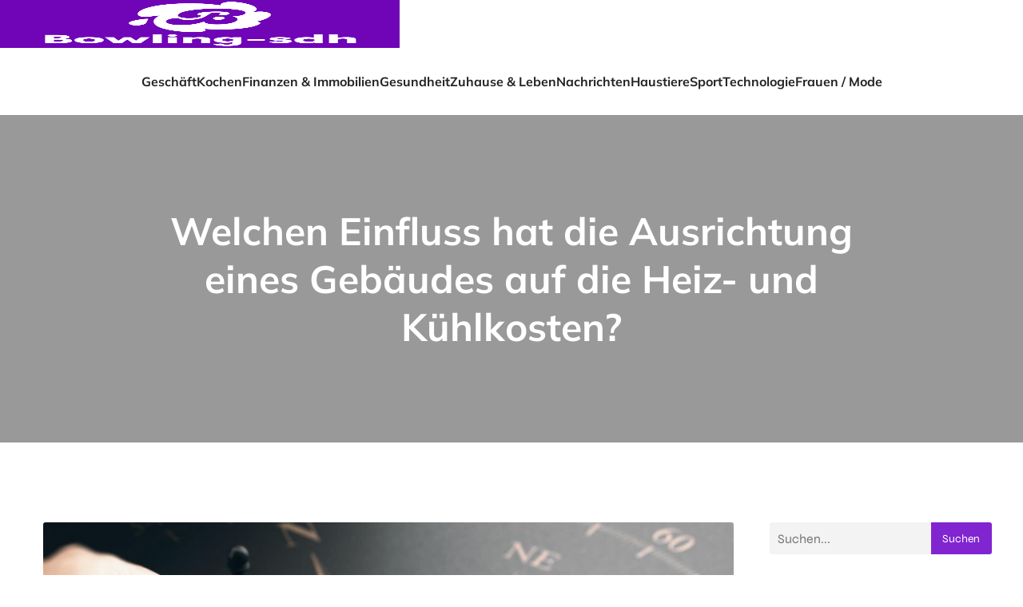

--- FILE ---
content_type: text/html; charset=UTF-8
request_url: https://bowling-sdh.de/welchen-einfluss-hat-die-ausrichtung-eines-gebaeudes-auf-die-heiz-und-kuehlkosten.html
body_size: 27048
content:
<!DOCTYPE html>
<html lang="de" id="kubio">
<head>
	<meta charset="UTF-8" />
	<meta name="viewport" content="width=device-width, initial-scale=1" />
<meta name='robots' content='index, follow, max-image-preview:large, max-snippet:-1, max-video-preview:-1' />

	<!-- This site is optimized with the Yoast SEO plugin v26.7 - https://yoast.com/wordpress/plugins/seo/ -->
	<title>Welchen Einfluss hat die Ausrichtung eines Gebäudes auf die Heiz- und Kühlkosten? - Bowling SDH</title>
<link data-rocket-preload as="style" data-wpr-hosted-gf-parameters="family=Open%20Sans%3A300%2C300italic%2C400%2C400italic%2C600%2C600italic%2C700%2C700italic%2C800%2C800italic%7CMulish%3A300%2C400%2C400italic%2C500%2C600%2C700%2C700italic%7CRoboto%3A100%2C100italic%2C300%2C300italic%2C400%2C400italic%2C500%2C500italic%2C600%2C700%2C700italic%2C900%2C900italic%7CCarter%20One%3A400%7CPoppins%3A300%2C400%2C500%2C600%2C700%2C900%7CSyne%3A300%2C400%2C400italic%2C600%2C700%2C700italic%7CSyncopate%3A700&display=swap" href="https://bowling-sdh.de/wp-content/cache/fonts/1/google-fonts/css/8/0/9/c10928f808e166f76fa8b290d11d4.css" rel="preload">
<link data-wpr-hosted-gf-parameters="family=Open%20Sans%3A300%2C300italic%2C400%2C400italic%2C600%2C600italic%2C700%2C700italic%2C800%2C800italic%7CMulish%3A300%2C400%2C400italic%2C500%2C600%2C700%2C700italic%7CRoboto%3A100%2C100italic%2C300%2C300italic%2C400%2C400italic%2C500%2C500italic%2C600%2C700%2C700italic%2C900%2C900italic%7CCarter%20One%3A400%7CPoppins%3A300%2C400%2C500%2C600%2C700%2C900%7CSyne%3A300%2C400%2C400italic%2C600%2C700%2C700italic%7CSyncopate%3A700&display=swap" href="https://bowling-sdh.de/wp-content/cache/fonts/1/google-fonts/css/8/0/9/c10928f808e166f76fa8b290d11d4.css" media="print" onload="this.media=&#039;all&#039;" rel="stylesheet">
<noscript data-wpr-hosted-gf-parameters=""><link rel="stylesheet" href="https://fonts.googleapis.com/css?family=Open%20Sans%3A300%2C300italic%2C400%2C400italic%2C600%2C600italic%2C700%2C700italic%2C800%2C800italic%7CMulish%3A300%2C400%2C400italic%2C500%2C600%2C700%2C700italic%7CRoboto%3A100%2C100italic%2C300%2C300italic%2C400%2C400italic%2C500%2C500italic%2C600%2C700%2C700italic%2C900%2C900italic%7CCarter%20One%3A400%7CPoppins%3A300%2C400%2C500%2C600%2C700%2C900%7CSyne%3A300%2C400%2C400italic%2C600%2C700%2C700italic%7CSyncopate%3A700&#038;display=swap"></noscript>
	<link rel="canonical" href="https://bowling-sdh.de/welchen-einfluss-hat-die-ausrichtung-eines-gebaeudes-auf-die-heiz-und-kuehlkosten.html" />
	<meta property="og:locale" content="de_DE" />
	<meta property="og:type" content="article" />
	<meta property="og:title" content="Welchen Einfluss hat die Ausrichtung eines Gebäudes auf die Heiz- und Kühlkosten? - Bowling SDH" />
	<meta property="og:description" content="Wenn Sie an ein Haus denken, was kommt Ihnen als Erstes in den Sinn? Vielleicht stellen Sie sich eine gemütliche Stube vor, ein Holzhaus inmitten der Natur oder ein modernes Gebäude in der Stadt. Aber haben Sie schon einmal darüber nachgedacht, wie die Ausrichtung eines Gebäudes Ihre Energiekosten beeinflussen kann? In diesem Artikel erfahren Sie, [&hellip;]" />
	<meta property="og:url" content="https://bowling-sdh.de/welchen-einfluss-hat-die-ausrichtung-eines-gebaeudes-auf-die-heiz-und-kuehlkosten.html" />
	<meta property="og:site_name" content="Bowling SDH" />
	<meta property="article:published_time" content="2024-04-23T09:00:40+00:00" />
	<meta property="og:image" content="https://bowling-sdh.de/wp-content/uploads/2024/04/welchen-einfluss-hat-die-ausrichtung-eines-gebaudes-auf-die-heiz-und-kuhlkosten-1024x633.jpg" />
	<meta property="og:image:width" content="1024" />
	<meta property="og:image:height" content="633" />
	<meta property="og:image:type" content="image/jpeg" />
	<meta name="author" content="admin" />
	<meta name="twitter:card" content="summary_large_image" />
	<meta name="twitter:label1" content="Verfasst von" />
	<meta name="twitter:data1" content="admin" />
	<meta name="twitter:label2" content="Geschätzte Lesezeit" />
	<meta name="twitter:data2" content="4 Minuten" />
	<script type="application/ld+json" class="yoast-schema-graph">{"@context":"https://schema.org","@graph":[{"@type":"Article","@id":"https://bowling-sdh.de/welchen-einfluss-hat-die-ausrichtung-eines-gebaeudes-auf-die-heiz-und-kuehlkosten.html#article","isPartOf":{"@id":"https://bowling-sdh.de/welchen-einfluss-hat-die-ausrichtung-eines-gebaeudes-auf-die-heiz-und-kuehlkosten.html"},"author":{"name":"admin","@id":"https://bowling-sdh.de/#/schema/person/23eb985ea5b5a3e5b75013cbe06e8b73"},"headline":"Welchen Einfluss hat die Ausrichtung eines Gebäudes auf die Heiz- und Kühlkosten?","datePublished":"2024-04-23T09:00:40+00:00","mainEntityOfPage":{"@id":"https://bowling-sdh.de/welchen-einfluss-hat-die-ausrichtung-eines-gebaeudes-auf-die-heiz-und-kuehlkosten.html"},"wordCount":847,"publisher":{"@id":"https://bowling-sdh.de/#organization"},"image":{"@id":"https://bowling-sdh.de/welchen-einfluss-hat-die-ausrichtung-eines-gebaeudes-auf-die-heiz-und-kuehlkosten.html#primaryimage"},"thumbnailUrl":"https://bowling-sdh.de/wp-content/uploads/2024/04/welchen-einfluss-hat-die-ausrichtung-eines-gebaudes-auf-die-heiz-und-kuhlkosten.jpg","articleSection":["Automobil"],"inLanguage":"de"},{"@type":"WebPage","@id":"https://bowling-sdh.de/welchen-einfluss-hat-die-ausrichtung-eines-gebaeudes-auf-die-heiz-und-kuehlkosten.html","url":"https://bowling-sdh.de/welchen-einfluss-hat-die-ausrichtung-eines-gebaeudes-auf-die-heiz-und-kuehlkosten.html","name":"Welchen Einfluss hat die Ausrichtung eines Gebäudes auf die Heiz- und Kühlkosten? - Bowling SDH","isPartOf":{"@id":"https://bowling-sdh.de/#website"},"primaryImageOfPage":{"@id":"https://bowling-sdh.de/welchen-einfluss-hat-die-ausrichtung-eines-gebaeudes-auf-die-heiz-und-kuehlkosten.html#primaryimage"},"image":{"@id":"https://bowling-sdh.de/welchen-einfluss-hat-die-ausrichtung-eines-gebaeudes-auf-die-heiz-und-kuehlkosten.html#primaryimage"},"thumbnailUrl":"https://bowling-sdh.de/wp-content/uploads/2024/04/welchen-einfluss-hat-die-ausrichtung-eines-gebaudes-auf-die-heiz-und-kuhlkosten.jpg","datePublished":"2024-04-23T09:00:40+00:00","breadcrumb":{"@id":"https://bowling-sdh.de/welchen-einfluss-hat-die-ausrichtung-eines-gebaeudes-auf-die-heiz-und-kuehlkosten.html#breadcrumb"},"inLanguage":"de","potentialAction":[{"@type":"ReadAction","target":["https://bowling-sdh.de/welchen-einfluss-hat-die-ausrichtung-eines-gebaeudes-auf-die-heiz-und-kuehlkosten.html"]}]},{"@type":"ImageObject","inLanguage":"de","@id":"https://bowling-sdh.de/welchen-einfluss-hat-die-ausrichtung-eines-gebaeudes-auf-die-heiz-und-kuehlkosten.html#primaryimage","url":"https://bowling-sdh.de/wp-content/uploads/2024/04/welchen-einfluss-hat-die-ausrichtung-eines-gebaudes-auf-die-heiz-und-kuhlkosten.jpg","contentUrl":"https://bowling-sdh.de/wp-content/uploads/2024/04/welchen-einfluss-hat-die-ausrichtung-eines-gebaudes-auf-die-heiz-und-kuhlkosten.jpg","width":2500,"height":1545,"caption":"Composite image between a hand photography and a 3D background."},{"@type":"BreadcrumbList","@id":"https://bowling-sdh.de/welchen-einfluss-hat-die-ausrichtung-eines-gebaeudes-auf-die-heiz-und-kuehlkosten.html#breadcrumb","itemListElement":[{"@type":"ListItem","position":1,"name":"Home","item":"https://bowling-sdh.de/"},{"@type":"ListItem","position":2,"name":"Blog","item":"https://bowling-sdh.de/blog"},{"@type":"ListItem","position":3,"name":"Welchen Einfluss hat die Ausrichtung eines Gebäudes auf die Heiz- und Kühlkosten?"}]},{"@type":"WebSite","@id":"https://bowling-sdh.de/#website","url":"https://bowling-sdh.de/","name":"Bowling SDH","description":"Ihre Quelle für Spaß, Unterhaltung und spannende Bowling-Events.","publisher":{"@id":"https://bowling-sdh.de/#organization"},"potentialAction":[{"@type":"SearchAction","target":{"@type":"EntryPoint","urlTemplate":"https://bowling-sdh.de/?s={search_term_string}"},"query-input":{"@type":"PropertyValueSpecification","valueRequired":true,"valueName":"search_term_string"}}],"inLanguage":"de"},{"@type":"Organization","@id":"https://bowling-sdh.de/#organization","name":"Bowling SDH","url":"https://bowling-sdh.de/","logo":{"@type":"ImageObject","inLanguage":"de","@id":"https://bowling-sdh.de/#/schema/logo/image/","url":"https://bowling-sdh.de/wp-content/uploads/2024/04/bowling-sdh.logo_-e1712829131468.png","contentUrl":"https://bowling-sdh.de/wp-content/uploads/2024/04/bowling-sdh.logo_-e1712829131468.png","width":500,"height":258,"caption":"Bowling SDH"},"image":{"@id":"https://bowling-sdh.de/#/schema/logo/image/"}},{"@type":"Person","@id":"https://bowling-sdh.de/#/schema/person/23eb985ea5b5a3e5b75013cbe06e8b73","name":"admin","sameAs":["https://bowling-sdh.de"],"url":"https://bowling-sdh.de/author/admin"}]}</script>
	<!-- / Yoast SEO plugin. -->


<title>Welchen Einfluss hat die Ausrichtung eines Gebäudes auf die Heiz- und Kühlkosten? - Bowling SDH</title>
<link rel='dns-prefetch' href='//fonts.googleapis.com' />
<link href='https://fonts.gstatic.com' crossorigin rel='preconnect' />
<link rel="alternate" type="application/rss+xml" title="Bowling SDH &raquo; Feed" href="https://bowling-sdh.de/feed" />
<link rel="alternate" type="application/rss+xml" title="Bowling SDH &raquo; Kommentar-Feed" href="https://bowling-sdh.de/comments/feed" />
<link rel="alternate" title="oEmbed (JSON)" type="application/json+oembed" href="https://bowling-sdh.de/wp-json/oembed/1.0/embed?url=https%3A%2F%2Fbowling-sdh.de%2Fwelchen-einfluss-hat-die-ausrichtung-eines-gebaeudes-auf-die-heiz-und-kuehlkosten.html" />
<link rel="alternate" title="oEmbed (XML)" type="text/xml+oembed" href="https://bowling-sdh.de/wp-json/oembed/1.0/embed?url=https%3A%2F%2Fbowling-sdh.de%2Fwelchen-einfluss-hat-die-ausrichtung-eines-gebaeudes-auf-die-heiz-und-kuehlkosten.html&#038;format=xml" />
<link data-minify="1" rel='stylesheet' id='kubio-block-library-css' href='https://bowling-sdh.de/wp-content/cache/min/1/wp-content/plugins/kubio-pro/build/block-library/style.css?ver=1755533944' type='text/css' media='all' />
<style id='kubio-block-library-inline-css' type='text/css'>
.kubio-shape-circles{background-image:var(--wpr-bg-5e97389a-133b-46c2-8c7c-92e24cf7b475)}.kubio-shape-10degree-stripes{background-image:var(--wpr-bg-55de1346-628e-47bf-bb7e-905935c939be)}.kubio-shape-rounded-squares-blue{background-image:var(--wpr-bg-aa13a0ca-0c34-4e65-a125-d45b003c1557)}.kubio-shape-many-rounded-squares-blue{background-image:var(--wpr-bg-1404294b-1d43-414c-86a9-389e78f5afe7)}.kubio-shape-two-circles{background-image:var(--wpr-bg-54bbb53c-8f68-4382-80ae-cd361a63b6e9)}.kubio-shape-circles-2{background-image:var(--wpr-bg-06a9b0c7-d545-4c89-9d9c-276e16f9319a)}.kubio-shape-circles-3{background-image:var(--wpr-bg-1504cfdd-2b42-4357-8b56-e547ff76dfe9)}.kubio-shape-circles-gradient{background-image:var(--wpr-bg-6c8b09fb-5867-45fb-b510-1f51db20183d)}.kubio-shape-circles-white-gradient{background-image:var(--wpr-bg-f14582e4-e30d-41a0-9ee7-c0ec08a7f663)}.kubio-shape-waves{background-image:var(--wpr-bg-3ce3b5fe-4de0-4f96-a50c-5307d71162a1)}.kubio-shape-waves-inverted{background-image:var(--wpr-bg-c39d3081-8b9c-40ab-a60f-a06fee536297)}.kubio-shape-dots{background-image:var(--wpr-bg-46228373-a826-4c1e-acc1-84f9c95b216b)}.kubio-shape-left-tilted-lines{background-image:var(--wpr-bg-ab2d9976-fa65-42f7-bf5d-08ab2b1e1ecd)}.kubio-shape-right-tilted-lines{background-image:var(--wpr-bg-73969a51-b6ec-4737-be30-e2b3483b9d27)}.kubio-shape-right-tilted-strips{background-image:var(--wpr-bg-f9421dd5-55e6-4144-9a2b-081eae804e16)}.kubio-shape-doodle{background-image:var(--wpr-bg-eebf3f26-24ef-4cb9-bc97-a28e209fb091)}.kubio-shape-falling-stars{background-image:var(--wpr-bg-16909ec0-a532-44bc-a3e8-39ba617c9ec7)}.kubio-shape-grain{background-image:var(--wpr-bg-79b1d5ec-143d-455f-a2b4-ed4ca62a667f)}.kubio-shape-poly1{background-image:var(--wpr-bg-3ded8ca8-c13b-4baf-bd4a-2717747d8d13)}.kubio-shape-poly2{background-image:var(--wpr-bg-af8ce051-2faa-4fdf-bfcf-28f23d9489d8)}.kubio-shape-wavy-lines{background-image:var(--wpr-bg-57108543-f00a-400f-bc9b-d8bd4c0a4ef8)}

:root { --kubio-color-1:129,37,208;--kubio-color-2:142,59,213;--kubio-color-3:169,107,221;--kubio-color-4:251,129,69;--kubio-color-5:255,255,255;--kubio-color-6:35,35,38;--kubio-color-1-variant-1:193,175,207;--kubio-color-1-variant-2:161,106,207;--kubio-color-1-variant-3:129,37,208;--kubio-color-1-variant-4:76,21,122;--kubio-color-1-variant-5:23,6,37;--kubio-color-2-variant-1:207,200,212;--kubio-color-2-variant-2:174,130,212;--kubio-color-2-variant-3:142,59,213;--kubio-color-2-variant-4:85,35,127;--kubio-color-2-variant-5:28,11,42;--kubio-color-3-variant-1:202,180,220;--kubio-color-3-variant-2:169,107,221;--kubio-color-3-variant-3:135,33,220;--kubio-color-3-variant-4:103,65,135;--kubio-color-3-variant-5:38,24,50;--kubio-color-4-variant-1:250,241,236;--kubio-color-4-variant-2:250,185,152;--kubio-color-4-variant-3:251,129,69;--kubio-color-4-variant-4:165,85,45;--kubio-color-4-variant-5:80,41,22;--kubio-color-5-variant-1:255,255,255;--kubio-color-5-variant-2:204,204,204;--kubio-color-5-variant-3:153,153,153;--kubio-color-5-variant-4:101,101,101;--kubio-color-5-variant-5:50,50,50;--kubio-color-6-variant-1:191,191,207;--kubio-color-6-variant-2:113,113,122;--kubio-color-6-variant-3:35,35,38;--kubio-color-6-variant-4:22,22,37;--kubio-color-6-variant-5:9,9,37 } .has-kubio-color-1-color{color:rgb(var(--kubio-color-1))} .has-kubio-color-1-background-color{background-color:rgb(var(--kubio-color-1))} [data-kubio] .has-kubio-color-1-color{color:rgb(var(--kubio-color-1))} [data-kubio] .has-kubio-color-1-background-color{background-color:rgb(var(--kubio-color-1))} .has-kubio-color-2-color{color:rgb(var(--kubio-color-2))} .has-kubio-color-2-background-color{background-color:rgb(var(--kubio-color-2))} [data-kubio] .has-kubio-color-2-color{color:rgb(var(--kubio-color-2))} [data-kubio] .has-kubio-color-2-background-color{background-color:rgb(var(--kubio-color-2))} .has-kubio-color-3-color{color:rgb(var(--kubio-color-3))} .has-kubio-color-3-background-color{background-color:rgb(var(--kubio-color-3))} [data-kubio] .has-kubio-color-3-color{color:rgb(var(--kubio-color-3))} [data-kubio] .has-kubio-color-3-background-color{background-color:rgb(var(--kubio-color-3))} .has-kubio-color-4-color{color:rgb(var(--kubio-color-4))} .has-kubio-color-4-background-color{background-color:rgb(var(--kubio-color-4))} [data-kubio] .has-kubio-color-4-color{color:rgb(var(--kubio-color-4))} [data-kubio] .has-kubio-color-4-background-color{background-color:rgb(var(--kubio-color-4))} .has-kubio-color-5-color{color:rgb(var(--kubio-color-5))} .has-kubio-color-5-background-color{background-color:rgb(var(--kubio-color-5))} [data-kubio] .has-kubio-color-5-color{color:rgb(var(--kubio-color-5))} [data-kubio] .has-kubio-color-5-background-color{background-color:rgb(var(--kubio-color-5))} .has-kubio-color-6-color{color:rgb(var(--kubio-color-6))} .has-kubio-color-6-background-color{background-color:rgb(var(--kubio-color-6))} [data-kubio] .has-kubio-color-6-color{color:rgb(var(--kubio-color-6))} [data-kubio] .has-kubio-color-6-background-color{background-color:rgb(var(--kubio-color-6))}



#kubio .style-DRT_tfyKEcI-outer .wp-block-kubio-navigation-section__nav{animation-duration:0.5s;padding-top:0px;padding-bottom:0px;padding-right:0px;background-color:#ffffff;margin-top:0px;margin-bottom:0px;margin-left:0px;margin-right:0px;}#kubio .style-DRT_tfyKEcI-outer .h-navigation_sticky:not(.extra-1).wp-block-kubio-navigation-section__nav{box-shadow:0px 19px 38px 0px rgba(0, 0, 0, 0.16) ;}#kubio .style-NHIJ8iILvQz-inner{text-align:center;height:auto;min-height:unset;}#kubio .style-NHIJ8iILvQz-container{height:auto;min-height:unset;}#kubio .style-UNFFSKg64lh-container{align-items:flex-start;justify-content:flex-start;gap:10px;--kubio-gap-fallback:10px;text-decoration:none;}#kubio .style-UNFFSKg64lh-container .kubio-logo-image{max-height:60px;}#kubio .style-UNFFSKg64lh-image{max-height:70px;}#kubio .style-UNFFSKg64lh-text{text-decoration:none;color:#ffffff;}#kubio .h-navigation_sticky:not(.extra-1) .style-UNFFSKg64lh-text{color:rgba(var(--kubio-color-6),1);}#kubio .style-R5uwKC1llI6-inner{text-align:center;height:auto;min-height:unset;}#kubio .style-R5uwKC1llI6-container{height:auto;min-height:unset;}#kubio .style-ct7CMs5Jsh7-container{height:50px;}#kubio .style-O1l9pHHZm6A-inner{text-align:center;height:auto;min-height:unset;}#kubio .style-O1l9pHHZm6A-container{height:auto;min-height:unset;}#kubio .h-navigation_sticky:not(.extra-1) .style-O1l9pHHZm6A-inner{padding-top:0px;padding-bottom:0px;padding-left:0px;padding-right:0px;margin-top:0px;margin-bottom:0px;margin-left:0px;margin-right:0px;}#kubio .style-2MbLGFqQVb7-outer.bordered-active-item > .kubio-menu > ul > li::before,#kubio .style-2MbLGFqQVb7-outer.bordered-active-item > .kubio-menu > ul > li::after{background-color:rgba(var(--kubio-color-1),1);height:3px;}#kubio .style-2MbLGFqQVb7-outer.solid-active-item > .kubio-menu > ul > li::before,#kubio .style-2MbLGFqQVb7-outer.solid-active-item > .kubio-menu > ul > li::after{background-color:rgba(var(--kubio-color-1),1);border-top-left-radius:0%;border-top-right-radius:0%;border-bottom-left-radius:0%;border-bottom-right-radius:0%;}#kubio .style-2MbLGFqQVb7-outer > .kubio-menu > ul{justify-content:flex-end;gap:40px;--kubio-gap-fallback:40px;}#kubio .style-2MbLGFqQVb7-outer > .kubio-menu  > ul > li > a{padding-top:30px;padding-bottom:30px;font-weight:700;text-decoration:none;color:rgba(var(--kubio-color-6),1);}#kubio .style-2MbLGFqQVb7-outer > .kubio-menu  > ul > li > a:hover,#kubio .style-2MbLGFqQVb7-outer > .kubio-menu > ul > li > a.hover{color:rgba(var(--kubio-color-1),1);}#kubio .style-2MbLGFqQVb7-outer > .kubio-menu > ul > li.current-menu-item > a,#kubio .style-2MbLGFqQVb7-outer > .kubio-menu > ul > li.current_page_item > a{color:rgba(var(--kubio-color-1),1);}#kubio .style-2MbLGFqQVb7-outer > .kubio-menu  > ul > li > a > svg{padding-left:5px;padding-right:5px;}#kubio .style-2MbLGFqQVb7-outer > .kubio-menu  li > ul{background-color:#ffffff;margin-left:5px;margin-right:5px;box-shadow:0px 0px 5px 2px rgba(0, 0, 0, 0.04) ;}#kubio .style-2MbLGFqQVb7-outer > .kubio-menu  li > ul > li> a{font-size:14px;text-decoration:none;color:rgba(var(--kubio-color-6-variant-3),1);padding-top:10px;padding-bottom:10px;padding-left:20px;padding-right:20px;border-bottom-color:rgba(128,128,128,.2);border-bottom-width:1px;border-bottom-style:solid;background-color:rgb(255, 255, 255);}#kubio .style-2MbLGFqQVb7-outer > .kubio-menu  li > ul > li > a:hover,#kubio .style-2MbLGFqQVb7-outer > .kubio-menu  li > ul > li > a.hover{color:rgb(255, 255, 255);background-color:rgba(var(--kubio-color-1),1);}#kubio .style-2MbLGFqQVb7-outer > .kubio-menu li > ul > li.current-menu-item > a,#kubio .style-2MbLGFqQVb7-outer > .kubio-menu  li > ul > li.current_page_item > a{color:rgb(255, 255, 255);background-color:rgba(var(--kubio-color-1),1);}#kubio .style-2MbLGFqQVb7-outer > .kubio-menu > ul > li > ul{margin-top:0px;}#kubio .style-2MbLGFqQVb7-outer > .kubio-menu > ul > li > ul:before{height:0px;width:100%;}#kubio .h-navigation_sticky:not(.extra-1) .style-2MbLGFqQVb7-outer{padding-top:0px;padding-bottom:0px;padding-left:0px;padding-right:0px;margin-top:0px;margin-bottom:0px;margin-left:0px;margin-right:0px;}#kubio .h-navigation_sticky:not(.extra-1) .style-2MbLGFqQVb7-outer > .kubio-menu  > ul > li > a:hover,#kubio .h-navigation_sticky:not(.extra-1) .style-2MbLGFqQVb7-outer > .kubio-menu > ul > li > a.hover{color:rgba(var(--kubio-color-1),0.99);}#kubio .h-navigation_sticky:not(.extra-1) .style-2MbLGFqQVb7-outer > .kubio-menu > ul > li.current-menu-item > a,#kubio .h-navigation_sticky:not(.extra-1) .style-2MbLGFqQVb7-outer > .kubio-menu > ul > li.current_page_item > a{color:rgba(var(--kubio-color-1),0.99);}#kubio .style-PKn0oUwlbgN-icon{background-color:rgba(var(--kubio-color-6),1);border-top-color:black;border-top-width:0px;border-top-style:solid;border-right-color:black;border-right-width:0px;border-right-style:solid;border-bottom-color:black;border-bottom-width:0px;border-bottom-style:solid;border-left-color:black;border-left-width:0px;border-left-style:solid;border-top-left-radius:100%;border-top-right-radius:100%;border-bottom-left-radius:100%;border-bottom-right-radius:100%;fill:white;padding-top:10px;padding-bottom:10px;padding-left:10px;padding-right:10px;width:18px;height:18px;min-width:18px;min-height:18px;}.style-PKn0oUwlbgN-offscreen{background-color:#222B34;width:300px !important;}.style-PKn0oUwlbgN-offscreenOverlay{background-color:rgba(0,0,0,0.5);}#kubio .style-j2ZB1QGIBbC-inner{text-align:center;height:auto;min-height:unset;}#kubio .style-j2ZB1QGIBbC-container{height:auto;min-height:unset;}#kubio .style-mHuZmA4OHjq-container{align-items:center;justify-content:center;gap:10px;--kubio-gap-fallback:10px;text-decoration:none;}#kubio .style-mHuZmA4OHjq-container .kubio-logo-image{max-height:70px;}#kubio .style-mHuZmA4OHjq-image{max-height:70px;}#kubio .style-mHuZmA4OHjq-text{text-decoration:none;color:#ffffff;}#kubio .h-navigation_sticky:not(.extra-1) .style-mHuZmA4OHjq-text{color:#000000;}#kubio .style-jH3kqH-GKzL-outer > .kubio-menu > ul{--kubio-accordion-menu-offset:10px;}#kubio .style-jH3kqH-GKzL-outer > .kubio-menu  > ul > li > a{font-size:14px;text-decoration:none;color:white;padding-top:12px;padding-bottom:12px;padding-left:40px;border-top-color:#808080;border-right-color:#808080;border-bottom-color:#808080;border-bottom-width:1px;border-bottom-style:solid;border-left-color:#808080;}#kubio .style-jH3kqH-GKzL-outer > .kubio-menu  > ul > li > a > svg{padding-left:20px;padding-right:20px;}#kubio .style-jH3kqH-GKzL-outer > .kubio-menu  li > ul > li> a{font-size:14px;text-decoration:none;color:white;padding-top:12px;padding-bottom:12px;padding-left:40px;border-top-color:#808080;border-right-color:#808080;border-bottom-color:#808080;border-bottom-width:1px;border-bottom-style:solid;border-left-color:#808080;}#kubio .style-jH3kqH-GKzL-outer > .kubio-menu  li > ul > li > a > svg{padding-left:20px;padding-right:20px;}#kubio .style-8ciJ7rM-Epa-inner{text-align:center;height:auto;min-height:unset;}#kubio .style-8ciJ7rM-Epa-container{height:auto;min-height:unset;}#kubio .style-T7Zrm4VVN3-outer{background-image:var(--wpr-bg-ccb2e2af-d923-4ab2-a249-f43925f25f43);background-size:cover;background-position:49% 91%;background-attachment:scroll;background-repeat:no-repeat;height:auto;min-height:unset;}body:not(.extra-1) .style-T7Zrm4VVN3-outer h1,body:not(.extra-1) .style-T7Zrm4VVN3-outer h1[data-kubio]{color:rgba(var(--kubio-color-5),1);}body:not(.extra-1) .style-T7Zrm4VVN3-outer h2,body:not(.extra-1) .style-T7Zrm4VVN3-outer h2[data-kubio]{color:rgba(var(--kubio-color-5),1);}body:not(.extra-1) .style-T7Zrm4VVN3-outer h3,body:not(.extra-1) .style-T7Zrm4VVN3-outer h3[data-kubio]{color:rgba(var(--kubio-color-5),1);}body:not(.extra-1) .style-T7Zrm4VVN3-outer h4,body:not(.extra-1) .style-T7Zrm4VVN3-outer h4[data-kubio]{color:rgba(var(--kubio-color-5),1);}body:not(.extra-1) .style-T7Zrm4VVN3-outer h5,body:not(.extra-1) .style-T7Zrm4VVN3-outer h5[data-kubio]{color:rgba(var(--kubio-color-5),1);}body:not(.extra-1) .style-T7Zrm4VVN3-outer h6,body:not(.extra-1) .style-T7Zrm4VVN3-outer h6[data-kubio]{color:rgba(var(--kubio-color-5),1);}body:not(.extra-1) .style-T7Zrm4VVN3-outer,body:not(.extra-1) .style-T7Zrm4VVN3-outer [data-kubio]:not(h1):not(h2):not(h3):not(h4):not(h5):not(h6),body:not(.extra-1) .style-T7Zrm4VVN3-outer p,body:not(.extra-1) .style-T7Zrm4VVN3-outer p[data-kubio]{color:rgba(var(--kubio-color-5),1);}#kubio .style-67XhCLIBj3M-inner{text-align:center;height:auto;min-height:unset;border-top-left-radius:9px;border-top-right-radius:9px;border-bottom-left-radius:9px;border-bottom-right-radius:9px;}#kubio .style-67XhCLIBj3M-container{height:auto;min-height:unset;}#kubio p.wp-block.style-OH5BKrszAUH-container,#kubio h1.wp-block.style-OH5BKrszAUH-container,#kubio h2.wp-block.style-OH5BKrszAUH-container,#kubio h3.wp-block.style-OH5BKrszAUH-container,#kubio h4.wp-block.style-OH5BKrszAUH-container,#kubio h5.wp-block.style-OH5BKrszAUH-container,#kubio h6.wp-block.style-OH5BKrszAUH-container{font-size:3em;}#kubio .style-single-kxeqsSpdy-n-inner{text-align:center;}#kubio .style-single-kxeqsSpdy-n-container{height:auto;min-height:unset;}#kubio .style-single-rlYTEhTMib-container{background-color:rgba(var(--kubio-color-4),1);border-top-left-radius:3px;border-top-right-radius:3px;border-bottom-left-radius:3px;border-bottom-right-radius:3px;text-align:center;height:300px;}#kubio .style-single-rlYTEhTMib-image{object-position:center center;object-fit:cover;}#kubio .style-single-3VGwAjm9cX-inner{text-align:left;}body:not(.extra-1) .style-single-3VGwAjm9cX-inner a,body:not(.extra-1) .style-single-3VGwAjm9cX-inner a[data-kubio]{color:#0000ff;}body:not(.extra-1) .style-single-3VGwAjm9cX-inner a:hover,body:not(.extra-1) .style-single-3VGwAjm9cX-inner a[data-kubio]:hover{color:#0000ff;}#kubio .style-single-3VGwAjm9cX-container{height:auto;min-height:unset;}#kubio .style-wETEbWZUNc-inner{background-color:rgba(var(--kubio-color-1-variant-1),0.2);border-top-left-radius:3px;border-top-right-radius:3px;border-bottom-left-radius:3px;border-bottom-right-radius:3px;text-align:center;}#kubio .style-wETEbWZUNc-container{height:auto;min-height:unset;}#kubio p.wp-block.wp-block-kubio-text__text.style-single-1pwRcGAnh-text{font-family:Syne,Helvetica, Arial, Sans-Serif, serif;font-weight:400;font-size:14px;letter-spacing:1px;text-transform:uppercase;}#kubio .style-up5pQ_Cww-container{text-align:center;}#kubio .style-up5pQ_Cww-container a{margin-left:2px;margin-right:2px;font-family:Syne,Helvetica, Arial, Sans-Serif, serif;font-weight:400;font-size:12px;}#kubio .style-up5pQ_Cww-container .separator{font-family:Syne,Helvetica, Arial, Sans-Serif, serif;font-weight:400;font-size:12px;}#kubio .style-single-3ndM77FkZV-inner{text-align:left;}#kubio .style-single-3ndM77FkZV-container{text-align:left;height:auto;min-height:unset;}#kubio .style-single-ELgmeRXRD--outer a.style-single-ELgmeRXRD--link{font-weight:600;font-size:12px;line-height:1;letter-spacing:1px;text-decoration:none;color:rgba(var(--kubio-color-5),1);padding-top:12px;padding-bottom:12px;padding-left:24px;padding-right:24px;border-top-width:0px;border-top-style:none;border-right-width:0px;border-right-style:none;border-bottom-width:0px;border-bottom-style:none;border-left-width:0px;border-left-style:none;border-top-left-radius:3px;border-top-right-radius:3px;border-bottom-left-radius:3px;border-bottom-right-radius:3px;background-color:rgba(var(--kubio-color-1),1);justify-content:center;}#kubio .style-single-ELgmeRXRD--outer a.style-single-ELgmeRXRD--link:hover{background-color:rgba(var(--kubio-color-6),1);}#kubio a.style-single-ELgmeRXRD--link .style-single-ELgmeRXRD--icon{margin-left:0px;margin-right:10px;width:12px;height:12px;min-width:12px;min-height:12px;}#kubio .style-single-mMPMCQqWfs-inner{text-align:right;padding-left:15px;}#kubio .style-single-mMPMCQqWfs-container{text-align:right;height:auto;min-height:unset;}#kubio .style-single-ACSe8L2gsX-outer a.style-single-ACSe8L2gsX-link{font-weight:600;font-size:12px;line-height:1;letter-spacing:1px;text-decoration:none;color:rgba(var(--kubio-color-5),1);padding-top:12px;padding-bottom:12px;padding-left:24px;padding-right:24px;border-top-width:0px;border-top-style:none;border-right-width:0px;border-right-style:none;border-bottom-width:0px;border-bottom-style:none;border-left-width:0px;border-left-style:none;border-top-left-radius:3px;border-top-right-radius:3px;border-bottom-left-radius:3px;border-bottom-right-radius:3px;background-color:rgba(var(--kubio-color-1),1);justify-content:center;}#kubio .style-single-ACSe8L2gsX-outer a.style-single-ACSe8L2gsX-link:hover{background-color:rgba(var(--kubio-color-6),1);}#kubio a.style-single-ACSe8L2gsX-link .style-single-ACSe8L2gsX-icon{margin-left:10px;margin-right:0px;width:12px;height:12px;min-width:12px;min-height:12px;}#kubio .style-single-f5wDJx69T0o-inner{text-align:center;}#kubio .style-single-f5wDJx69T0o-container{height:auto;min-height:unset;}#kubio .style-theme-HE2LPNtfKX-inner{text-align:left;border-top-left-radius:3px;border-top-right-radius:3px;border-bottom-left-radius:3px;border-bottom-right-radius:3px;}#kubio .style-theme-HE2LPNtfKX-container{height:auto;min-height:unset;}#kubio .style-theme-ciaK61IeR-input{border-top-left-radius:3px;border-top-right-radius:0px;border-bottom-left-radius:3px;border-bottom-right-radius:0px;background-color:rgba(var(--kubio-color-6),0.05);font-family:Syne,Helvetica, Arial, Sans-Serif, serif;font-weight:400;}#kubio .style-theme-ciaK61IeR-button{border-top-width:0px;border-top-style:none;border-right-width:0px;border-right-style:none;border-bottom-width:0px;border-bottom-style:none;border-left-width:0px;border-left-style:none;border-top-left-radius:0px;border-top-right-radius:3px;border-bottom-left-radius:0px;border-bottom-right-radius:3px;background-color:rgba(var(--kubio-color-1),1);font-family:Syne,Helvetica, Arial, Sans-Serif, serif;font-weight:400;font-size:14px;letter-spacing:0px;text-transform:none;color:rgba(var(--kubio-color-5),1);width:80px;}#kubio .style-theme-ciaK61IeR-button:hover{background-color:rgba(var(--kubio-color-6),1);}#kubio .style-theme-ciaK61IeR-icon{fill:rgba(var(--kubio-color-5),1);width:20px;height:20px;min-width:20px;min-height:20px;}#kubio .style-IK6xGfT1m-widget-box a{font-weight:400;color:rgba(var(--kubio-color-6),1);}#kubio .style-IK6xGfT1m-widget-box a:hover{color:#0000ff;}#kubio .style-IK6xGfT1m-widget-box li{padding-bottom:20px;}#kubio .style-vP0mYzy99sE-outer{padding-top:0px;padding-bottom:0px;background-color:rgba(var(--kubio-color-5),1);}body:not(.extra-1) .style-vP0mYzy99sE-outer a,body:not(.extra-1) .style-vP0mYzy99sE-outer a[data-kubio]{color:rgba(var(--kubio-color-1),1);}body:not(.extra-1) .style-vP0mYzy99sE-outer a:hover,body:not(.extra-1) .style-vP0mYzy99sE-outer a[data-kubio]:hover{color:rgba(var(--kubio-color-1-variant-2),1);}#kubio .style-nJpox2eRXHV-inner{text-align:left;}#kubio .style-nJpox2eRXHV-container{text-align:center;height:auto;min-height:unset;}#kubio .style-UYMQEmi1_z-outer.bordered-active-item > .kubio-menu > ul > li::before,#kubio .style-UYMQEmi1_z-outer.bordered-active-item > .kubio-menu > ul > li::after{background-color:rgba(var(--kubio-color-1),1);height:3px;}#kubio .style-UYMQEmi1_z-outer.solid-active-item > .kubio-menu > ul > li::before,#kubio .style-UYMQEmi1_z-outer.solid-active-item > .kubio-menu > ul > li::after{background-color:white;border-top-left-radius:0%;border-top-right-radius:0%;border-bottom-left-radius:0%;border-bottom-right-radius:0%;}#kubio .style-UYMQEmi1_z-outer > .kubio-menu > ul{justify-content:flex-end;gap:40px;--kubio-gap-fallback:40px;}#kubio .style-UYMQEmi1_z-outer > .kubio-menu  > ul > li > a{padding-top:10px;padding-bottom:10px;padding-left:0px;padding-right:0px;font-weight:300;text-decoration:none;color:rgba(var(--kubio-color-5-variant-5),1);}#kubio .style-UYMQEmi1_z-outer > .kubio-menu  > ul > li > a > svg{padding-left:5px;padding-right:5px;}#kubio .style-UYMQEmi1_z-outer > .kubio-menu  li > ul{background-color:#ffffff;margin-left:5px;margin-right:5px;box-shadow:0px 0px 5px 2px rgba(0, 0, 0, 0.04) ;}#kubio .style-UYMQEmi1_z-outer > .kubio-menu  li > ul > li> a{font-size:14px;text-decoration:none;color:rgba(var(--kubio-color-6-variant-3),1);padding-top:10px;padding-bottom:10px;padding-left:20px;padding-right:20px;border-bottom-color:rgba(128,128,128,.2);border-bottom-width:1px;border-bottom-style:solid;background-color:rgb(255, 255, 255);}#kubio .style-UYMQEmi1_z-outer > .kubio-menu  li > ul > li > a:hover,#kubio .style-UYMQEmi1_z-outer > .kubio-menu  li > ul > li > a.hover{color:rgb(255, 255, 255);background-color:rgba(var(--kubio-color-1),1);}#kubio .style-UYMQEmi1_z-outer > .kubio-menu li > ul > li.current-menu-item > a,#kubio .style-UYMQEmi1_z-outer > .kubio-menu  li > ul > li.current_page_item > a{color:rgb(255, 255, 255);background-color:rgba(var(--kubio-color-1),1);}#kubio .style-UYMQEmi1_z-outer > .kubio-menu > ul > li > ul{margin-top:0px;}#kubio .style-UYMQEmi1_z-outer > .kubio-menu > ul > li > ul:before{height:0px;width:100%;}#kubio .style-local-5-container{flex:0 0 auto;ms-flex:0 0 auto;width:auto;max-width:100%;}#kubio .style-local-7-container{flex:1 1 0;ms-flex:1 1 0%;max-width:100%;}#kubio .style-local-9-container{flex:0 0 auto;ms-flex:0 0 auto;width:auto;max-width:100%;}#kubio .style-local-15-container{flex:0 0 auto;-ms-flex:0 0 auto;}#kubio .style-local-20-container{flex:0 0 auto;-ms-flex:0 0 auto;}#kubio .style-local-24-container{width:80%;flex:0 0 auto;-ms-flex:0 0 auto;}#kubio .style-local-28-container{width:75%;flex:0 0 auto;-ms-flex:0 0 auto;}#kubio .style-local-31-container{width:100%;flex:0 0 auto;-ms-flex:0 0 auto;}#kubio .style-local-33-container{width:100%;flex:0 0 auto;-ms-flex:0 0 auto;}#kubio .style-local-37-container{flex:1 1 0;ms-flex:1 1 0%;max-width:100%;}#kubio .style-local-39-container{flex:1 1 0;ms-flex:1 1 0%;max-width:100%;}#kubio .style-local-41-container{width:25%;flex:0 0 auto;-ms-flex:0 0 auto;}#kubio .style-local-44-container{width:100%;flex:0 0 auto;-ms-flex:0 0 auto;}#kubio .style-local-49-container{flex:0 0 auto;-ms-flex:0 0 auto;}#kubio .style-local-51-container{flex:0 0 auto;-ms-flex:0 0 auto;}body .style-O1l9pHHZm6A-container > * > .h-y-container > *:not(:last-child){margin-bottom:0px;}body .style-single-3VGwAjm9cX-container > * > .h-y-container > *:not(:last-child){margin-bottom:0px;}.h-y-container > *:not(:last-child),.h-x-container-inner > *{margin-bottom:20px;}.h-x-container-inner,.h-column__content > .h-x-container > *:last-child,.h-y-container > .kubio-block-inserter{margin-bottom:-20px;}.h-x-container-inner{margin-left:-10px;margin-right:-10px;}.h-x-container-inner > *{padding-left:10px;padding-right:10px;}[data-kubio] a:not([class*=wp-block-button]),.with-kubio-global-style a:not([class*=wp-block-button]),a:not([class*=wp-block-button])[data-kubio],.wp-block-woocommerce-mini-cart-contents a:not([class*=wp-block-button]){font-family:Mulish,Helvetica, Arial, Sans-Serif, serif;font-weight:600;font-size:1em;line-height:1.5;text-decoration:none;color:#0000ff;}[data-kubio] a:not([class*=wp-block-button]):hover,.with-kubio-global-style a:not([class*=wp-block-button]):hover,a:not([class*=wp-block-button])[data-kubio]:hover,.wp-block-woocommerce-mini-cart-contents a:not([class*=wp-block-button]):hover{color:#0000ff;}[data-kubio] h1,.with-kubio-global-style h1,h1[data-kubio],.wp-block-woocommerce-mini-cart-contents h1{font-family:Mulish,Helvetica, Arial, Sans-Serif, serif;font-weight:700;font-size:3.5em;line-height:1.26;text-transform:none;color:rgba(var(--kubio-color-6),1);}[data-kubio] h2,.with-kubio-global-style h2,h2[data-kubio],.wp-block-woocommerce-mini-cart-contents h2{font-family:Mulish,Helvetica, Arial, Sans-Serif, serif;font-weight:700;font-size:2.5em;line-height:1.143;text-transform:none;color:rgba(var(--kubio-color-6),1);}[data-kubio] h3,.with-kubio-global-style h3,h3[data-kubio],.wp-block-woocommerce-mini-cart-contents h3{font-family:Mulish,Helvetica, Arial, Sans-Serif, serif;font-weight:700;font-size:1.5em;line-height:1.25;text-transform:none;color:rgba(var(--kubio-color-6),1);}[data-kubio] h4,.with-kubio-global-style h4,h4[data-kubio],.wp-block-woocommerce-mini-cart-contents h4{font-family:Mulish,Helvetica, Arial, Sans-Serif, serif;font-weight:500;font-size:1.4em;line-height:1.4;text-transform:none;color:rgba(var(--kubio-color-6),1);}[data-kubio] h5,.with-kubio-global-style h5,h5[data-kubio],.wp-block-woocommerce-mini-cart-contents h5{font-family:Mulish,Helvetica, Arial, Sans-Serif, serif;font-weight:400;font-size:1.125em;line-height:1.4;text-transform:none;color:rgba(var(--kubio-color-6),1);}[data-kubio] h6,.with-kubio-global-style h6,h6[data-kubio],.wp-block-woocommerce-mini-cart-contents h6{font-family:Mulish,Helvetica, Arial, Sans-Serif, serif;font-weight:400;font-size:0.9em;line-height:1.4;letter-spacing:1px;text-transform:uppercase;color:rgba(var(--kubio-color-1),1);}[data-kubio],.with-kubio-global-style,[data-kubio] p,.with-kubio-global-style p,p[data-kubio],.wp-block-woocommerce-mini-cart-contents{font-family:Mulish,Helvetica, Arial, Sans-Serif, serif;font-weight:300;font-size:16px;line-height:1.4;text-transform:none;color:rgba(var(--kubio-color-6-variant-4),1);}[data-kubio] .h-lead,.with-kubio-global-style .h-lead,.h-lead[data-kubio]{font-family:Mulish,Helvetica, Arial, Sans-Serif, serif;font-weight:400;font-size:1.2em;line-height:1.5;text-transform:none;color:rgba(var(--kubio-color-6),1);}div.h-section-global-spacing{padding-top:100px;padding-bottom:100px;}.h-global-transition,.h-global-transition-all,.h-global-transition-all *{transition-duration:1s;}[data-kubio] input[type='color'],[data-kubio] input[type='date'],[data-kubio] input[type='datetime'],[data-kubio] input[type='datetime-local'],[data-kubio] input[type='email'],[data-kubio] input[type='month'],[data-kubio] input[type='number'],[data-kubio] input[type='password'],[data-kubio] input[type='search'],[data-kubio] input[type='tel'],[data-kubio] input[type='text'],[data-kubio] input[type='url'],[data-kubio] input[type='week'],[data-kubio] input[type='time'],[data-kubio] input:not([type]),[data-kubio] textarea,[data-kubio] select{font-family:Syne,Helvetica, Arial, Sans-Serif, serif;font-weight:400;font-size:16px;line-height:1.6;text-transform:none;background-color:rgba(var(--kubio-color-5),1);border-top-color:rgba(var(--kubio-color-5-variant-2),1);border-top-width:1px;border-top-style:solid;border-right-color:rgba(var(--kubio-color-5-variant-2),1);border-right-width:1px;border-right-style:solid;border-bottom-color:rgba(var(--kubio-color-5-variant-2),1);border-bottom-width:1px;border-bottom-style:solid;border-left-color:rgba(var(--kubio-color-5-variant-2),1);border-left-width:1px;border-left-style:solid;border-top-left-radius:4px;border-top-right-radius:4px;border-bottom-left-radius:4px;border-bottom-right-radius:4px;padding-top:4px;padding-bottom:4px;padding-left:10px;padding-right:10px;margin-bottom:10px;}[data-kubio] input[type='color']:hover,[data-kubio] input[type='date']:hover,[data-kubio] input[type='datetime']:hover,[data-kubio] input[type='datetime-local']:hover,[data-kubio] input[type='email']:hover,[data-kubio] input[type='month']:hover,[data-kubio] input[type='number']:hover,[data-kubio] input[type='password']:hover,[data-kubio] input[type='search']:hover,[data-kubio] input[type='tel']:hover,[data-kubio] input[type='text']:hover,[data-kubio] input[type='url']:hover,[data-kubio] input[type='week']:hover,[data-kubio] input[type='time']:hover,[data-kubio] input:not([type]):hover,[data-kubio] textarea:hover,[data-kubio] select:hover{color:rgba(var(--kubio-color-6),1);border-top-color:rgba(var(--kubio-color-6-variant-1),1);border-right-color:rgba(var(--kubio-color-6-variant-1),1);border-bottom-color:rgba(var(--kubio-color-6-variant-1),1);border-left-color:rgba(var(--kubio-color-6-variant-1),1);}[data-kubio] input[type='color']:focus,[data-kubio] input[type='date']:focus,[data-kubio] input[type='datetime']:focus,[data-kubio] input[type='datetime-local']:focus,[data-kubio] input[type='email']:focus,[data-kubio] input[type='month']:focus,[data-kubio] input[type='number']:focus,[data-kubio] input[type='password']:focus,[data-kubio] input[type='search']:focus,[data-kubio] input[type='tel']:focus,[data-kubio] input[type='text']:focus,[data-kubio] input[type='url']:focus,[data-kubio] input[type='week']:focus,[data-kubio] input[type='time']:focus,[data-kubio] input:not([type]):focus,[data-kubio] textarea:focus,[data-kubio] select:focus{color:rgba(var(--kubio-color-6),1);border-top-color:rgba(var(--kubio-color-1),1);border-right-color:rgba(var(--kubio-color-1),1);border-bottom-color:rgba(var(--kubio-color-1),1);border-left-color:rgba(var(--kubio-color-1),1);}[data-kubio] input[type='button'],[data-kubio] button{background-color:rgba(var(--kubio-color-1),1);border-top-color:rgba(var(--kubio-color-1),1);border-top-width:2px;border-top-style:solid;border-right-color:rgba(var(--kubio-color-1),1);border-right-width:2px;border-right-style:solid;border-bottom-color:rgba(var(--kubio-color-1),1);border-bottom-width:2px;border-bottom-style:solid;border-left-color:rgba(var(--kubio-color-1),1);border-left-width:2px;border-left-style:solid;border-top-left-radius:4px;border-top-right-radius:4px;border-bottom-left-radius:4px;border-bottom-right-radius:4px;font-family:Syne,Helvetica, Arial, Sans-Serif, serif;font-weight:400;color:rgba(var(--kubio-color-5),1);padding-top:8px;padding-bottom:8px;padding-left:25px;padding-right:24px;}[data-kubio] input[type='button']:hover,[data-kubio] button:hover{background-color:rgba(var(--kubio-color-1-variant-4),1);border-top-color:rgba(var(--kubio-color-1-variant-4),1);border-right-color:rgba(var(--kubio-color-1-variant-4),1);border-bottom-color:rgba(var(--kubio-color-1-variant-4),1);border-left-color:rgba(var(--kubio-color-1-variant-4),1);}[data-kubio] input[type='button']:disabled,[data-kubio] button:disabled,[data-kubio] input[type='button'][disabled],[data-kubio] button[disabled]{background-color:rgba(var(--kubio-color-5-variant-2),1);border-top-color:rgba(var(--kubio-color-5-variant-2),1);border-right-color:rgba(var(--kubio-color-5-variant-2),1);border-bottom-color:rgba(var(--kubio-color-5-variant-2),1);border-left-color:rgba(var(--kubio-color-5-variant-2),1);color:rgba(var(--kubio-color-5-variant-3),1);}[data-kubio] input[type='submit'],[data-kubio] button[type='submit']{border-top-color:rgba(var(--kubio-color-1),1);border-top-width:2px;border-top-style:solid;border-right-color:rgba(var(--kubio-color-1),1);border-right-width:2px;border-right-style:solid;border-bottom-color:rgba(var(--kubio-color-1),1);border-bottom-width:2px;border-bottom-style:solid;border-left-color:rgba(var(--kubio-color-1),1);border-left-width:2px;border-left-style:solid;border-top-left-radius:4px;border-top-right-radius:4px;border-bottom-left-radius:4px;border-bottom-right-radius:4px;font-family:Syne,Helvetica, Arial, Sans-Serif, serif;font-weight:400;color:rgba(var(--kubio-color-5),1);padding-top:8px;padding-bottom:8px;padding-left:25px;padding-right:24px;background-color:rgba(var(--kubio-color-1),1);}[data-kubio] input[type='submit']:hover,[data-kubio] button[type='submit']:hover{border-top-color:rgba(var(--kubio-color-1-variant-4),1);border-right-color:rgba(var(--kubio-color-1-variant-4),1);border-bottom-color:rgba(var(--kubio-color-1-variant-4),1);border-left-color:rgba(var(--kubio-color-1-variant-4),1);background-color:rgba(var(--kubio-color-1-variant-4),1);}[data-kubio] input[type='submit']:disabled,[data-kubio] input[type='submit'][disabled],[data-kubio] button[type='submit']:disabled,[data-kubio] button[type='submit'][disabled]{border-top-color:rgba(var(--kubio-color-5-variant-2),1);border-right-color:rgba(var(--kubio-color-5-variant-2),1);border-bottom-color:rgba(var(--kubio-color-5-variant-2),1);border-left-color:rgba(var(--kubio-color-5-variant-2),1);color:rgba(var(--kubio-color-5-variant-3),1);background-color:rgba(var(--kubio-color-5-variant-2),1);}[data-kubio] input[type='reset'],[data-kubio] button[type='reset']{background-color:rgba(var(--kubio-color-1-variant-1),1);border-top-color:rgba(var(--kubio-color-1-variant-1),1);border-top-width:2px;border-top-style:solid;border-right-color:rgba(var(--kubio-color-1-variant-1),1);border-right-width:2px;border-right-style:solid;border-bottom-color:rgba(var(--kubio-color-1-variant-1),1);border-bottom-width:2px;border-bottom-style:solid;border-left-color:rgba(var(--kubio-color-1-variant-1),1);border-left-width:2px;border-left-style:solid;border-top-left-radius:4px;border-top-right-radius:4px;border-bottom-left-radius:4px;border-bottom-right-radius:4px;font-family:Syne,Helvetica, Arial, Sans-Serif, serif;font-weight:400;color:rgba(var(--kubio-color-6-variant-2),1);padding-top:8px;padding-bottom:8px;padding-left:25px;padding-right:24px;}[data-kubio] input[type='reset']:hover,[data-kubio] button[type='reset']:hover{background-color:rgba(var(--kubio-color-1-variant-2),1);border-top-color:rgba(var(--kubio-color-1-variant-2),1);border-right-color:rgba(var(--kubio-color-1-variant-2),1);border-bottom-color:rgba(var(--kubio-color-1-variant-2),1);border-left-color:rgba(var(--kubio-color-1-variant-2),1);}[data-kubio] input[type='reset']:disabled,[data-kubio] input[type='reset'][disabled],[data-kubio] button[type='reset']:disabled,[data-kubio] button[type='reset'][disabled]{background-color:rgba(var(--kubio-color-5-variant-2),1);border-top-color:rgba(var(--kubio-color-5-variant-2),1);border-right-color:rgba(var(--kubio-color-5-variant-2),1);border-bottom-color:rgba(var(--kubio-color-5-variant-2),1);border-left-color:rgba(var(--kubio-color-5-variant-2),1);color:rgba(var(--kubio-color-5-variant-3),1);}#kubio  .woocommerce a.button,#kubio  .woocommerce button.button,#kubio  .woocommerce input.button,#kubio  .woocommerce #respond input#submit{border-top-color:rgba(var(--kubio-color-2),1);border-top-width:2px;border-top-style:solid;border-right-color:rgba(var(--kubio-color-2),1);border-right-width:2px;border-right-style:solid;border-bottom-color:rgba(var(--kubio-color-2),1);border-bottom-width:2px;border-bottom-style:solid;border-left-color:rgba(var(--kubio-color-2),1);border-left-width:2px;border-left-style:solid;border-top-left-radius:4px;border-top-right-radius:4px;border-bottom-left-radius:4px;border-bottom-right-radius:4px;background-color:rgba(var(--kubio-color-2),1);font-family:Open Sans,Helvetica, Arial, Sans-Serif, serif;font-weight:400;font-size:14px;line-height:1.2;text-transform:none;color:rgba(var(--kubio-color-5),1);}#kubio  .woocommerce a.button:hover,#kubio  .woocommerce button.button:hover,#kubio  .woocommerce input.button:hover,#kubio  .woocommerce #respond input#submit:hover{border-top-color:rgba(var(--kubio-color-2-variant-4),1);border-right-color:rgba(var(--kubio-color-2-variant-4),1);border-bottom-color:rgba(var(--kubio-color-2-variant-4),1);border-left-color:rgba(var(--kubio-color-2-variant-4),1);background-color:rgba(var(--kubio-color-2-variant-4),1);}#kubio  .woocommerce a.button:disabled,#kubio  .woocommerce a.button[disabled],#kubio  .woocommerce button.button:disabled,#kubio  .woocommerce button.button[disabled],#kubio  .woocommerce input.button:disabled,#kubio  .woocommerce input.button[disabled],#kubio  .woocommerce #respond input#submit:disabled,#kubio  .woocommerce #respond input#submit[disabled]{border-top-color:rgba(var(--kubio-color-5-variant-2),1);border-right-color:rgba(var(--kubio-color-5-variant-2),1);border-bottom-color:rgba(var(--kubio-color-5-variant-2),1);border-left-color:rgba(var(--kubio-color-5-variant-2),1);background-color:rgba(var(--kubio-color-5-variant-2),1);color:rgba(var(--kubio-color-5-variant-4),1);}#kubio  .woocommerce a.button.woocommerce-form-login__submit,#kubio  .woocommerce a.button.add_to_cart_button,#kubio  .woocommerce a.button.alt,#kubio  .woocommerce button.button.woocommerce-form-login__submit,#kubio  .woocommerce button.button.add_to_cart_button,#kubio  .woocommerce button.button.alt,#kubio  .woocommerce input.button.woocommerce-form-login__submit,#kubio  .woocommerce input.button.add_to_cart_button,#kubio  .woocommerce input.button.alt,#kubio  .woocommerce #respond input#submit.woocommerce-form-login__submit,#kubio  .woocommerce #respond input#submit.add_to_cart_button,#kubio  .woocommerce #respond input#submit.alt{background-color:rgba(var(--kubio-color-1),1);border-top-color:rgba(var(--kubio-color-1),1);border-top-width:2px;border-top-style:solid;border-right-color:rgba(var(--kubio-color-1),1);border-right-width:2px;border-right-style:solid;border-bottom-color:rgba(var(--kubio-color-1),1);border-bottom-width:2px;border-bottom-style:solid;border-left-color:rgba(var(--kubio-color-1),1);border-left-width:2px;border-left-style:solid;border-top-left-radius:4px;border-top-right-radius:4px;border-bottom-left-radius:4px;border-bottom-right-radius:4px;font-family:Open Sans,Helvetica, Arial, Sans-Serif, serif;font-weight:400;font-size:14px;line-height:1.2;text-transform:none;color:rgba(var(--kubio-color-5),1);box-shadow:0px 27px 15px -24px rgba(0,0,0,0.5) ;}#kubio  .woocommerce a.button.woocommerce-form-login__submit:hover,#kubio  .woocommerce a.button.add_to_cart_button:hover,#kubio  .woocommerce a.button.alt:hover,#kubio  .woocommerce button.button.woocommerce-form-login__submit:hover,#kubio  .woocommerce button.button.add_to_cart_button:hover,#kubio  .woocommerce button.button.alt:hover,#kubio  .woocommerce input.button.woocommerce-form-login__submit:hover,#kubio  .woocommerce input.button.add_to_cart_button:hover,#kubio  .woocommerce input.button.alt:hover,#kubio  .woocommerce #respond input#submit.woocommerce-form-login__submit:hover,#kubio  .woocommerce #respond input#submit.add_to_cart_button:hover,#kubio  .woocommerce #respond input#submit.alt:hover{background-color:rgba(var(--kubio-color-1-variant-4),1);border-top-color:rgba(var(--kubio-color-1-variant-4),1);border-right-color:rgba(var(--kubio-color-1-variant-4),1);border-bottom-color:rgba(var(--kubio-color-1-variant-4),1);border-left-color:rgba(var(--kubio-color-1-variant-4),1);}#kubio  .woocommerce a.button.woocommerce-form-login__submit:disabled,#kubio  .woocommerce a.button.woocommerce-form-login__submit[disabled],#kubio  .woocommerce a.button.add_to_cart_button:disabled,#kubio  .woocommerce a.button.add_to_cart_button[disabled],#kubio  .woocommerce a.button.alt:disabled,#kubio  .woocommerce a.button.alt[disabled],#kubio  .woocommerce button.button.woocommerce-form-login__submit:disabled,#kubio  .woocommerce button.button.woocommerce-form-login__submit[disabled],#kubio  .woocommerce button.button.add_to_cart_button:disabled,#kubio  .woocommerce button.button.add_to_cart_button[disabled],#kubio  .woocommerce button.button.alt:disabled,#kubio  .woocommerce button.button.alt[disabled],#kubio  .woocommerce input.button.woocommerce-form-login__submit:disabled,#kubio  .woocommerce input.button.woocommerce-form-login__submit[disabled],#kubio  .woocommerce input.button.add_to_cart_button:disabled,#kubio  .woocommerce input.button.add_to_cart_button[disabled],#kubio  .woocommerce input.button.alt:disabled,#kubio  .woocommerce input.button.alt[disabled],#kubio  .woocommerce #respond input#submit.woocommerce-form-login__submit:disabled,#kubio  .woocommerce #respond input#submit.woocommerce-form-login__submit[disabled],#kubio  .woocommerce #respond input#submit.add_to_cart_button:disabled,#kubio  .woocommerce #respond input#submit.add_to_cart_button[disabled],#kubio  .woocommerce #respond input#submit.alt:disabled,#kubio  .woocommerce #respond input#submit.alt[disabled]{background-color:rgba(var(--kubio-color-5-variant-2),1);border-top-color:rgba(var(--kubio-color-5-variant-2),1);border-right-color:rgba(var(--kubio-color-5-variant-2),1);border-bottom-color:rgba(var(--kubio-color-5-variant-2),1);border-left-color:rgba(var(--kubio-color-5-variant-2),1);color:rgba(var(--kubio-color-5-variant-4),1);}#kubio  .woocommerce-loop-product__link .onsale{background-color:rgba(var(--kubio-color-3-variant-2),1);color:rgba(var(--kubio-color-5),1);padding-top:5px;padding-bottom:5px;padding-left:10px;padding-right:10px;border-top-left-radius:10px;border-top-right-radius:10px;border-bottom-left-radius:10px;border-bottom-right-radius:10px;}@media (min-width: 768px) and (max-width: 1023px){#kubio .h-navigation_sticky:not(.extra-1) .style-UNFFSKg64lh-text{color:#ffffff;}#kubio .h-navigation_sticky:not(.extra-1) .style-mHuZmA4OHjq-text{color:#ffffff;}#kubio p.wp-block.style-OH5BKrszAUH-container,#kubio h1.wp-block.style-OH5BKrszAUH-container,#kubio h2.wp-block.style-OH5BKrszAUH-container,#kubio h3.wp-block.style-OH5BKrszAUH-container,#kubio h4.wp-block.style-OH5BKrszAUH-container,#kubio h5.wp-block.style-OH5BKrszAUH-container,#kubio h6.wp-block.style-OH5BKrszAUH-container{font-size:2.5em;}#kubio .style-local-28-container{width:70%;}#kubio .style-local-41-container{width:30%;}[data-kubio] h1,.with-kubio-global-style h1,h1[data-kubio],.wp-block-woocommerce-mini-cart-contents h1{font-size:5em;}div.h-section-global-spacing{padding-top:60px;padding-bottom:60px;}}@media (max-width: 767px){#kubio .h-navigation_sticky:not(.extra-1) .style-UNFFSKg64lh-text{color:#ffffff;}#kubio .h-navigation_sticky:not(.extra-1) .style-mHuZmA4OHjq-text{color:#ffffff;}#kubio .style-T7Zrm4VVN3-outer{padding-top:30px;padding-bottom:30px;}#kubio p.wp-block.style-OH5BKrszAUH-container,#kubio h1.wp-block.style-OH5BKrszAUH-container,#kubio h2.wp-block.style-OH5BKrszAUH-container,#kubio h3.wp-block.style-OH5BKrszAUH-container,#kubio h4.wp-block.style-OH5BKrszAUH-container,#kubio h5.wp-block.style-OH5BKrszAUH-container,#kubio h6.wp-block.style-OH5BKrszAUH-container{font-size:2em;}#kubio .style-single-f5wDJx69T0o-inner{margin-top:30px;}#kubio .style-local-5-container{flex:1 1 0;ms-flex:1 1 0%;}#kubio .style-local-15-container{width:100%;}#kubio .style-local-20-container{width:100%;}#kubio .style-local-24-container{width:100%;}#kubio .style-local-28-container{width:100%;}#kubio .style-local-37-container{width:50%;flex:0 0 auto;-ms-flex:0 0 auto;}#kubio .style-local-39-container{width:50%;flex:0 0 auto;-ms-flex:0 0 auto;}#kubio .style-local-41-container{width:100%;}#kubio .style-local-49-container{width:100%;}#kubio .style-local-51-container{width:100%;}[data-kubio] h1,.with-kubio-global-style h1,h1[data-kubio],.wp-block-woocommerce-mini-cart-contents h1{font-size:2.5em;}div.h-section-global-spacing{padding-top:30px;padding-bottom:30px;}}
/*# sourceURL=kubio-block-library-inline-css */
</style>
<style id='wp-block-post-content-inline-css' type='text/css'>
.wp-block-post-content{display:flow-root}
/*# sourceURL=https://bowling-sdh.de/wp-includes/blocks/post-content/style.min.css */
</style>
<style id='wp-block-latest-posts-inline-css' type='text/css'>
.wp-block-latest-posts{box-sizing:border-box}.wp-block-latest-posts.alignleft{margin-right:2em}.wp-block-latest-posts.alignright{margin-left:2em}.wp-block-latest-posts.wp-block-latest-posts__list{list-style:none}.wp-block-latest-posts.wp-block-latest-posts__list li{clear:both;overflow-wrap:break-word}.wp-block-latest-posts.is-grid{display:flex;flex-wrap:wrap}.wp-block-latest-posts.is-grid li{margin:0 1.25em 1.25em 0;width:100%}@media (min-width:600px){.wp-block-latest-posts.columns-2 li{width:calc(50% - .625em)}.wp-block-latest-posts.columns-2 li:nth-child(2n){margin-right:0}.wp-block-latest-posts.columns-3 li{width:calc(33.33333% - .83333em)}.wp-block-latest-posts.columns-3 li:nth-child(3n){margin-right:0}.wp-block-latest-posts.columns-4 li{width:calc(25% - .9375em)}.wp-block-latest-posts.columns-4 li:nth-child(4n){margin-right:0}.wp-block-latest-posts.columns-5 li{width:calc(20% - 1em)}.wp-block-latest-posts.columns-5 li:nth-child(5n){margin-right:0}.wp-block-latest-posts.columns-6 li{width:calc(16.66667% - 1.04167em)}.wp-block-latest-posts.columns-6 li:nth-child(6n){margin-right:0}}:root :where(.wp-block-latest-posts.is-grid){padding:0}:root :where(.wp-block-latest-posts.wp-block-latest-posts__list){padding-left:0}.wp-block-latest-posts__post-author,.wp-block-latest-posts__post-date{display:block;font-size:.8125em}.wp-block-latest-posts__post-excerpt,.wp-block-latest-posts__post-full-content{margin-bottom:1em;margin-top:.5em}.wp-block-latest-posts__featured-image a{display:inline-block}.wp-block-latest-posts__featured-image img{height:auto;max-width:100%;width:auto}.wp-block-latest-posts__featured-image.alignleft{float:left;margin-right:1em}.wp-block-latest-posts__featured-image.alignright{float:right;margin-left:1em}.wp-block-latest-posts__featured-image.aligncenter{margin-bottom:1em;text-align:center}
/*# sourceURL=https://bowling-sdh.de/wp-includes/blocks/latest-posts/style.min.css */
</style>
<style id='wp-emoji-styles-inline-css' type='text/css'>

	img.wp-smiley, img.emoji {
		display: inline !important;
		border: none !important;
		box-shadow: none !important;
		height: 1em !important;
		width: 1em !important;
		margin: 0 0.07em !important;
		vertical-align: -0.1em !important;
		background: none !important;
		padding: 0 !important;
	}
/*# sourceURL=wp-emoji-styles-inline-css */
</style>
<style id='wp-block-library-inline-css' type='text/css'>
:root{--wp-block-synced-color:#7a00df;--wp-block-synced-color--rgb:122,0,223;--wp-bound-block-color:var(--wp-block-synced-color);--wp-editor-canvas-background:#ddd;--wp-admin-theme-color:#007cba;--wp-admin-theme-color--rgb:0,124,186;--wp-admin-theme-color-darker-10:#006ba1;--wp-admin-theme-color-darker-10--rgb:0,107,160.5;--wp-admin-theme-color-darker-20:#005a87;--wp-admin-theme-color-darker-20--rgb:0,90,135;--wp-admin-border-width-focus:2px}@media (min-resolution:192dpi){:root{--wp-admin-border-width-focus:1.5px}}.wp-element-button{cursor:pointer}:root .has-very-light-gray-background-color{background-color:#eee}:root .has-very-dark-gray-background-color{background-color:#313131}:root .has-very-light-gray-color{color:#eee}:root .has-very-dark-gray-color{color:#313131}:root .has-vivid-green-cyan-to-vivid-cyan-blue-gradient-background{background:linear-gradient(135deg,#00d084,#0693e3)}:root .has-purple-crush-gradient-background{background:linear-gradient(135deg,#34e2e4,#4721fb 50%,#ab1dfe)}:root .has-hazy-dawn-gradient-background{background:linear-gradient(135deg,#faaca8,#dad0ec)}:root .has-subdued-olive-gradient-background{background:linear-gradient(135deg,#fafae1,#67a671)}:root .has-atomic-cream-gradient-background{background:linear-gradient(135deg,#fdd79a,#004a59)}:root .has-nightshade-gradient-background{background:linear-gradient(135deg,#330968,#31cdcf)}:root .has-midnight-gradient-background{background:linear-gradient(135deg,#020381,#2874fc)}:root{--wp--preset--font-size--normal:16px;--wp--preset--font-size--huge:42px}.has-regular-font-size{font-size:1em}.has-larger-font-size{font-size:2.625em}.has-normal-font-size{font-size:var(--wp--preset--font-size--normal)}.has-huge-font-size{font-size:var(--wp--preset--font-size--huge)}.has-text-align-center{text-align:center}.has-text-align-left{text-align:left}.has-text-align-right{text-align:right}.has-fit-text{white-space:nowrap!important}#end-resizable-editor-section{display:none}.aligncenter{clear:both}.items-justified-left{justify-content:flex-start}.items-justified-center{justify-content:center}.items-justified-right{justify-content:flex-end}.items-justified-space-between{justify-content:space-between}.screen-reader-text{border:0;clip-path:inset(50%);height:1px;margin:-1px;overflow:hidden;padding:0;position:absolute;width:1px;word-wrap:normal!important}.screen-reader-text:focus{background-color:#ddd;clip-path:none;color:#444;display:block;font-size:1em;height:auto;left:5px;line-height:normal;padding:15px 23px 14px;text-decoration:none;top:5px;width:auto;z-index:100000}html :where(.has-border-color){border-style:solid}html :where([style*=border-top-color]){border-top-style:solid}html :where([style*=border-right-color]){border-right-style:solid}html :where([style*=border-bottom-color]){border-bottom-style:solid}html :where([style*=border-left-color]){border-left-style:solid}html :where([style*=border-width]){border-style:solid}html :where([style*=border-top-width]){border-top-style:solid}html :where([style*=border-right-width]){border-right-style:solid}html :where([style*=border-bottom-width]){border-bottom-style:solid}html :where([style*=border-left-width]){border-left-style:solid}html :where(img[class*=wp-image-]){height:auto;max-width:100%}:where(figure){margin:0 0 1em}html :where(.is-position-sticky){--wp-admin--admin-bar--position-offset:var(--wp-admin--admin-bar--height,0px)}@media screen and (max-width:600px){html :where(.is-position-sticky){--wp-admin--admin-bar--position-offset:0px}}

/*# sourceURL=wp-block-library-inline-css */
</style><style id='global-styles-inline-css' type='text/css'>
:root{--wp--preset--aspect-ratio--square: 1;--wp--preset--aspect-ratio--4-3: 4/3;--wp--preset--aspect-ratio--3-4: 3/4;--wp--preset--aspect-ratio--3-2: 3/2;--wp--preset--aspect-ratio--2-3: 2/3;--wp--preset--aspect-ratio--16-9: 16/9;--wp--preset--aspect-ratio--9-16: 9/16;--wp--preset--color--black: #000000;--wp--preset--color--cyan-bluish-gray: #abb8c3;--wp--preset--color--white: #ffffff;--wp--preset--color--pale-pink: #f78da7;--wp--preset--color--vivid-red: #cf2e2e;--wp--preset--color--luminous-vivid-orange: #ff6900;--wp--preset--color--luminous-vivid-amber: #fcb900;--wp--preset--color--light-green-cyan: #7bdcb5;--wp--preset--color--vivid-green-cyan: #00d084;--wp--preset--color--pale-cyan-blue: #8ed1fc;--wp--preset--color--vivid-cyan-blue: #0693e3;--wp--preset--color--vivid-purple: #9b51e0;--wp--preset--color--kubio-color-1: rgba(var(--kubio-color-1), 1);--wp--preset--color--kubio-color-2: rgba(var(--kubio-color-2), 1);--wp--preset--color--kubio-color-3: rgba(var(--kubio-color-3), 1);--wp--preset--color--kubio-color-4: rgba(var(--kubio-color-4), 1);--wp--preset--color--kubio-color-5: rgba(var(--kubio-color-5), 1);--wp--preset--color--kubio-color-6: rgba(var(--kubio-color-6), 1);--wp--preset--color--kubio-color-5-variant-2: #F9F9F9;--wp--preset--gradient--vivid-cyan-blue-to-vivid-purple: linear-gradient(135deg,rgb(6,147,227) 0%,rgb(155,81,224) 100%);--wp--preset--gradient--light-green-cyan-to-vivid-green-cyan: linear-gradient(135deg,rgb(122,220,180) 0%,rgb(0,208,130) 100%);--wp--preset--gradient--luminous-vivid-amber-to-luminous-vivid-orange: linear-gradient(135deg,rgb(252,185,0) 0%,rgb(255,105,0) 100%);--wp--preset--gradient--luminous-vivid-orange-to-vivid-red: linear-gradient(135deg,rgb(255,105,0) 0%,rgb(207,46,46) 100%);--wp--preset--gradient--very-light-gray-to-cyan-bluish-gray: linear-gradient(135deg,rgb(238,238,238) 0%,rgb(169,184,195) 100%);--wp--preset--gradient--cool-to-warm-spectrum: linear-gradient(135deg,rgb(74,234,220) 0%,rgb(151,120,209) 20%,rgb(207,42,186) 40%,rgb(238,44,130) 60%,rgb(251,105,98) 80%,rgb(254,248,76) 100%);--wp--preset--gradient--blush-light-purple: linear-gradient(135deg,rgb(255,206,236) 0%,rgb(152,150,240) 100%);--wp--preset--gradient--blush-bordeaux: linear-gradient(135deg,rgb(254,205,165) 0%,rgb(254,45,45) 50%,rgb(107,0,62) 100%);--wp--preset--gradient--luminous-dusk: linear-gradient(135deg,rgb(255,203,112) 0%,rgb(199,81,192) 50%,rgb(65,88,208) 100%);--wp--preset--gradient--pale-ocean: linear-gradient(135deg,rgb(255,245,203) 0%,rgb(182,227,212) 50%,rgb(51,167,181) 100%);--wp--preset--gradient--electric-grass: linear-gradient(135deg,rgb(202,248,128) 0%,rgb(113,206,126) 100%);--wp--preset--gradient--midnight: linear-gradient(135deg,rgb(2,3,129) 0%,rgb(40,116,252) 100%);--wp--preset--font-size--small: 0.777em;--wp--preset--font-size--medium: 0.888em;--wp--preset--font-size--large: 2em;--wp--preset--font-size--x-large: 2.5em;--wp--preset--font-size--xx-large: 3em;--wp--preset--spacing--20: 0.44rem;--wp--preset--spacing--30: 0.67rem;--wp--preset--spacing--40: 1rem;--wp--preset--spacing--50: 1.5rem;--wp--preset--spacing--60: 2.25rem;--wp--preset--spacing--70: 3.38rem;--wp--preset--spacing--80: 5.06rem;--wp--preset--shadow--natural: 6px 6px 9px rgba(0, 0, 0, 0.2);--wp--preset--shadow--deep: 12px 12px 50px rgba(0, 0, 0, 0.4);--wp--preset--shadow--sharp: 6px 6px 0px rgba(0, 0, 0, 0.2);--wp--preset--shadow--outlined: 6px 6px 0px -3px rgb(255, 255, 255), 6px 6px rgb(0, 0, 0);--wp--preset--shadow--crisp: 6px 6px 0px rgb(0, 0, 0);--wp--preset--shadow--deep-2: 0px 0px 50px rgba(0, 0, 0, 0.2);}:root :where(.is-layout-flow) > :first-child{margin-block-start: 0;}:root :where(.is-layout-flow) > :last-child{margin-block-end: 0;}:root :where(.is-layout-flow) > *{margin-block-start: 24px;margin-block-end: 0;}:root :where(.is-layout-constrained) > :first-child{margin-block-start: 0;}:root :where(.is-layout-constrained) > :last-child{margin-block-end: 0;}:root :where(.is-layout-constrained) > *{margin-block-start: 24px;margin-block-end: 0;}:root :where(.is-layout-flex){gap: 24px;}:root :where(.is-layout-grid){gap: 24px;}body .is-layout-flex{display: flex;}.is-layout-flex{flex-wrap: wrap;align-items: center;}.is-layout-flex > :is(*, div){margin: 0;}body .is-layout-grid{display: grid;}.is-layout-grid > :is(*, div){margin: 0;}.has-black-color{color: var(--wp--preset--color--black) !important;}.has-cyan-bluish-gray-color{color: var(--wp--preset--color--cyan-bluish-gray) !important;}.has-white-color{color: var(--wp--preset--color--white) !important;}.has-pale-pink-color{color: var(--wp--preset--color--pale-pink) !important;}.has-vivid-red-color{color: var(--wp--preset--color--vivid-red) !important;}.has-luminous-vivid-orange-color{color: var(--wp--preset--color--luminous-vivid-orange) !important;}.has-luminous-vivid-amber-color{color: var(--wp--preset--color--luminous-vivid-amber) !important;}.has-light-green-cyan-color{color: var(--wp--preset--color--light-green-cyan) !important;}.has-vivid-green-cyan-color{color: var(--wp--preset--color--vivid-green-cyan) !important;}.has-pale-cyan-blue-color{color: var(--wp--preset--color--pale-cyan-blue) !important;}.has-vivid-cyan-blue-color{color: var(--wp--preset--color--vivid-cyan-blue) !important;}.has-vivid-purple-color{color: var(--wp--preset--color--vivid-purple) !important;}.has-kubio-color-1-color{color: var(--wp--preset--color--kubio-color-1) !important;}.has-kubio-color-2-color{color: var(--wp--preset--color--kubio-color-2) !important;}.has-kubio-color-3-color{color: var(--wp--preset--color--kubio-color-3) !important;}.has-kubio-color-4-color{color: var(--wp--preset--color--kubio-color-4) !important;}.has-kubio-color-5-color{color: var(--wp--preset--color--kubio-color-5) !important;}.has-kubio-color-6-color{color: var(--wp--preset--color--kubio-color-6) !important;}.has-kubio-color-5-variant-2-color{color: var(--wp--preset--color--kubio-color-5-variant-2) !important;}.has-black-background-color{background-color: var(--wp--preset--color--black) !important;}.has-cyan-bluish-gray-background-color{background-color: var(--wp--preset--color--cyan-bluish-gray) !important;}.has-white-background-color{background-color: var(--wp--preset--color--white) !important;}.has-pale-pink-background-color{background-color: var(--wp--preset--color--pale-pink) !important;}.has-vivid-red-background-color{background-color: var(--wp--preset--color--vivid-red) !important;}.has-luminous-vivid-orange-background-color{background-color: var(--wp--preset--color--luminous-vivid-orange) !important;}.has-luminous-vivid-amber-background-color{background-color: var(--wp--preset--color--luminous-vivid-amber) !important;}.has-light-green-cyan-background-color{background-color: var(--wp--preset--color--light-green-cyan) !important;}.has-vivid-green-cyan-background-color{background-color: var(--wp--preset--color--vivid-green-cyan) !important;}.has-pale-cyan-blue-background-color{background-color: var(--wp--preset--color--pale-cyan-blue) !important;}.has-vivid-cyan-blue-background-color{background-color: var(--wp--preset--color--vivid-cyan-blue) !important;}.has-vivid-purple-background-color{background-color: var(--wp--preset--color--vivid-purple) !important;}.has-kubio-color-1-background-color{background-color: var(--wp--preset--color--kubio-color-1) !important;}.has-kubio-color-2-background-color{background-color: var(--wp--preset--color--kubio-color-2) !important;}.has-kubio-color-3-background-color{background-color: var(--wp--preset--color--kubio-color-3) !important;}.has-kubio-color-4-background-color{background-color: var(--wp--preset--color--kubio-color-4) !important;}.has-kubio-color-5-background-color{background-color: var(--wp--preset--color--kubio-color-5) !important;}.has-kubio-color-6-background-color{background-color: var(--wp--preset--color--kubio-color-6) !important;}.has-kubio-color-5-variant-2-background-color{background-color: var(--wp--preset--color--kubio-color-5-variant-2) !important;}.has-black-border-color{border-color: var(--wp--preset--color--black) !important;}.has-cyan-bluish-gray-border-color{border-color: var(--wp--preset--color--cyan-bluish-gray) !important;}.has-white-border-color{border-color: var(--wp--preset--color--white) !important;}.has-pale-pink-border-color{border-color: var(--wp--preset--color--pale-pink) !important;}.has-vivid-red-border-color{border-color: var(--wp--preset--color--vivid-red) !important;}.has-luminous-vivid-orange-border-color{border-color: var(--wp--preset--color--luminous-vivid-orange) !important;}.has-luminous-vivid-amber-border-color{border-color: var(--wp--preset--color--luminous-vivid-amber) !important;}.has-light-green-cyan-border-color{border-color: var(--wp--preset--color--light-green-cyan) !important;}.has-vivid-green-cyan-border-color{border-color: var(--wp--preset--color--vivid-green-cyan) !important;}.has-pale-cyan-blue-border-color{border-color: var(--wp--preset--color--pale-cyan-blue) !important;}.has-vivid-cyan-blue-border-color{border-color: var(--wp--preset--color--vivid-cyan-blue) !important;}.has-vivid-purple-border-color{border-color: var(--wp--preset--color--vivid-purple) !important;}.has-kubio-color-1-border-color{border-color: var(--wp--preset--color--kubio-color-1) !important;}.has-kubio-color-2-border-color{border-color: var(--wp--preset--color--kubio-color-2) !important;}.has-kubio-color-3-border-color{border-color: var(--wp--preset--color--kubio-color-3) !important;}.has-kubio-color-4-border-color{border-color: var(--wp--preset--color--kubio-color-4) !important;}.has-kubio-color-5-border-color{border-color: var(--wp--preset--color--kubio-color-5) !important;}.has-kubio-color-6-border-color{border-color: var(--wp--preset--color--kubio-color-6) !important;}.has-kubio-color-5-variant-2-border-color{border-color: var(--wp--preset--color--kubio-color-5-variant-2) !important;}.has-vivid-cyan-blue-to-vivid-purple-gradient-background{background: var(--wp--preset--gradient--vivid-cyan-blue-to-vivid-purple) !important;}.has-light-green-cyan-to-vivid-green-cyan-gradient-background{background: var(--wp--preset--gradient--light-green-cyan-to-vivid-green-cyan) !important;}.has-luminous-vivid-amber-to-luminous-vivid-orange-gradient-background{background: var(--wp--preset--gradient--luminous-vivid-amber-to-luminous-vivid-orange) !important;}.has-luminous-vivid-orange-to-vivid-red-gradient-background{background: var(--wp--preset--gradient--luminous-vivid-orange-to-vivid-red) !important;}.has-very-light-gray-to-cyan-bluish-gray-gradient-background{background: var(--wp--preset--gradient--very-light-gray-to-cyan-bluish-gray) !important;}.has-cool-to-warm-spectrum-gradient-background{background: var(--wp--preset--gradient--cool-to-warm-spectrum) !important;}.has-blush-light-purple-gradient-background{background: var(--wp--preset--gradient--blush-light-purple) !important;}.has-blush-bordeaux-gradient-background{background: var(--wp--preset--gradient--blush-bordeaux) !important;}.has-luminous-dusk-gradient-background{background: var(--wp--preset--gradient--luminous-dusk) !important;}.has-pale-ocean-gradient-background{background: var(--wp--preset--gradient--pale-ocean) !important;}.has-electric-grass-gradient-background{background: var(--wp--preset--gradient--electric-grass) !important;}.has-midnight-gradient-background{background: var(--wp--preset--gradient--midnight) !important;}.has-small-font-size{font-size: var(--wp--preset--font-size--small) !important;}.has-medium-font-size{font-size: var(--wp--preset--font-size--medium) !important;}.has-large-font-size{font-size: var(--wp--preset--font-size--large) !important;}.has-x-large-font-size{font-size: var(--wp--preset--font-size--x-large) !important;}.has-xx-large-font-size{font-size: var(--wp--preset--font-size--xx-large) !important;}
/*# sourceURL=global-styles-inline-css */
</style>

<style id='classic-theme-styles-inline-css' type='text/css'>
/*! This file is auto-generated */
.wp-block-button__link{color:#fff;background-color:#32373c;border-radius:9999px;box-shadow:none;text-decoration:none;padding:calc(.667em + 2px) calc(1.333em + 2px);font-size:1.125em}.wp-block-file__button{background:#32373c;color:#fff;text-decoration:none}
/*# sourceURL=/wp-includes/css/classic-themes.min.css */
</style>
<style id='wp-block-template-skip-link-inline-css' type='text/css'>

		.skip-link.screen-reader-text {
			border: 0;
			clip-path: inset(50%);
			height: 1px;
			margin: -1px;
			overflow: hidden;
			padding: 0;
			position: absolute !important;
			width: 1px;
			word-wrap: normal !important;
		}

		.skip-link.screen-reader-text:focus {
			background-color: #eee;
			clip-path: none;
			color: #444;
			display: block;
			font-size: 1em;
			height: auto;
			left: 5px;
			line-height: normal;
			padding: 15px 23px 14px;
			text-decoration: none;
			top: 5px;
			width: auto;
			z-index: 100000;
		}
/*# sourceURL=wp-block-template-skip-link-inline-css */
</style>
<link data-minify="1" rel='stylesheet' id='dscf7-math-captcha-style-css' href='https://bowling-sdh.de/wp-content/cache/min/1/wp-content/plugins/ds-cf7-math-captcha/assets/css/style.css?ver=1738242909' type='text/css' media='' />

<noscript></noscript><link data-minify="1" rel="preload" as="style" onload="this.onload=null;this.rel='stylesheet'" id='kubio-third-party-blocks-css' href='https://bowling-sdh.de/wp-content/cache/min/1/wp-content/plugins/kubio-pro/build/third-party-blocks/style.css?ver=1755533944' type='text/css' media='all' />
<noscript><link data-minify="1" rel='stylesheet' href='https://bowling-sdh.de/wp-content/cache/min/1/wp-content/plugins/kubio-pro/build/third-party-blocks/style.css?ver=1755533944' media='all'></noscript><link data-minify="1" rel='stylesheet' id='kubio-theme-css' href='https://bowling-sdh.de/wp-content/cache/min/1/wp-content/themes/kubio/resources/theme/fse-base-style.css?ver=1755533944' type='text/css' media='all' />
<style id='rocket-lazyload-inline-css' type='text/css'>
.rll-youtube-player{position:relative;padding-bottom:56.23%;height:0;overflow:hidden;max-width:100%;}.rll-youtube-player:focus-within{outline: 2px solid currentColor;outline-offset: 5px;}.rll-youtube-player iframe{position:absolute;top:0;left:0;width:100%;height:100%;z-index:100;background:0 0}.rll-youtube-player img{bottom:0;display:block;left:0;margin:auto;max-width:100%;width:100%;position:absolute;right:0;top:0;border:none;height:auto;-webkit-transition:.4s all;-moz-transition:.4s all;transition:.4s all}.rll-youtube-player img:hover{-webkit-filter:brightness(75%)}.rll-youtube-player .play{height:100%;width:100%;left:0;top:0;position:absolute;background:var(--wpr-bg-22a5f248-73cb-427a-a593-122cbf96afb8) no-repeat center;background-color: transparent !important;cursor:pointer;border:none;}
/*# sourceURL=rocket-lazyload-inline-css */
</style>
<script type="text/javascript" src="https://bowling-sdh.de/wp-includes/js/jquery/jquery.min.js?ver=3.7.1" id="jquery-core-js"></script>
<script type="text/javascript" src="https://bowling-sdh.de/wp-includes/js/jquery/jquery-migrate.min.js?ver=3.4.1" id="jquery-migrate-js"></script>
<link rel="https://api.w.org/" href="https://bowling-sdh.de/wp-json/" /><link rel="alternate" title="JSON" type="application/json" href="https://bowling-sdh.de/wp-json/wp/v2/posts/1080" /><link rel="EditURI" type="application/rsd+xml" title="RSD" href="https://bowling-sdh.de/xmlrpc.php?rsd" />
<meta name="generator" content="WordPress 6.9" />
<link rel='shortlink' href='https://bowling-sdh.de/?p=1080' />
<meta name="format-detection" content="telephone=no"><meta name="robots" content="noarchive"><link rel="icon" href="https://bowling-sdh.de/wp-content/uploads/2024/04/cropped-bowling-sdh.logo_-e1712829131468-32x32.png" sizes="32x32" />
<link rel="icon" href="https://bowling-sdh.de/wp-content/uploads/2024/04/cropped-bowling-sdh.logo_-e1712829131468-192x192.png" sizes="192x192" />
<link rel="apple-touch-icon" href="https://bowling-sdh.de/wp-content/uploads/2024/04/cropped-bowling-sdh.logo_-e1712829131468-180x180.png" />
<meta name="msapplication-TileImage" content="https://bowling-sdh.de/wp-content/uploads/2024/04/cropped-bowling-sdh.logo_-e1712829131468-270x270.png" />
    <base target="_top">
    		<style data-kubio-theme-style="true">
		  		</style>
		<noscript><style id="rocket-lazyload-nojs-css">.rll-youtube-player, [data-lazy-src]{display:none !important;}</style></noscript><style id="wpr-lazyload-bg-container"></style><style id="wpr-lazyload-bg-exclusion"></style>
<noscript>
<style id="wpr-lazyload-bg-nostyle">.kubio-shape-circles{--wpr-bg-5e97389a-133b-46c2-8c7c-92e24cf7b475: url('https://bowling-sdh.de/wp-content/plugins/kubio-pro/lib/shapes/header-shapes/circles.png');}.kubio-shape-10degree-stripes{--wpr-bg-55de1346-628e-47bf-bb7e-905935c939be: url('https://bowling-sdh.de/wp-content/plugins/kubio-pro/lib/shapes/header-shapes/10degree-stripes.png');}.kubio-shape-rounded-squares-blue{--wpr-bg-aa13a0ca-0c34-4e65-a125-d45b003c1557: url('https://bowling-sdh.de/wp-content/plugins/kubio-pro/lib/shapes/header-shapes/rounded-squares-blue.png');}.kubio-shape-many-rounded-squares-blue{--wpr-bg-1404294b-1d43-414c-86a9-389e78f5afe7: url('https://bowling-sdh.de/wp-content/plugins/kubio-pro/lib/shapes/header-shapes/many-rounded-squares-blue.png');}.kubio-shape-two-circles{--wpr-bg-54bbb53c-8f68-4382-80ae-cd361a63b6e9: url('https://bowling-sdh.de/wp-content/plugins/kubio-pro/lib/shapes/header-shapes/two-circles.png');}.kubio-shape-circles-2{--wpr-bg-06a9b0c7-d545-4c89-9d9c-276e16f9319a: url('https://bowling-sdh.de/wp-content/plugins/kubio-pro/lib/shapes/header-shapes/circles-2.png');}.kubio-shape-circles-3{--wpr-bg-1504cfdd-2b42-4357-8b56-e547ff76dfe9: url('https://bowling-sdh.de/wp-content/plugins/kubio-pro/lib/shapes/header-shapes/circles-3.png');}.kubio-shape-circles-gradient{--wpr-bg-6c8b09fb-5867-45fb-b510-1f51db20183d: url('https://bowling-sdh.de/wp-content/plugins/kubio-pro/lib/shapes/header-shapes/circles-gradient.png');}.kubio-shape-circles-white-gradient{--wpr-bg-f14582e4-e30d-41a0-9ee7-c0ec08a7f663: url('https://bowling-sdh.de/wp-content/plugins/kubio-pro/lib/shapes/header-shapes/circles-white-gradient.png');}.kubio-shape-waves{--wpr-bg-3ce3b5fe-4de0-4f96-a50c-5307d71162a1: url('https://bowling-sdh.de/wp-content/plugins/kubio-pro/lib/shapes/header-shapes/waves.png');}.kubio-shape-waves-inverted{--wpr-bg-c39d3081-8b9c-40ab-a60f-a06fee536297: url('https://bowling-sdh.de/wp-content/plugins/kubio-pro/lib/shapes/header-shapes/waves-inverted.png');}.kubio-shape-dots{--wpr-bg-46228373-a826-4c1e-acc1-84f9c95b216b: url('https://bowling-sdh.de/wp-content/plugins/kubio-pro/lib/shapes/header-shapes/dots.png');}.kubio-shape-left-tilted-lines{--wpr-bg-ab2d9976-fa65-42f7-bf5d-08ab2b1e1ecd: url('https://bowling-sdh.de/wp-content/plugins/kubio-pro/lib/shapes/header-shapes/left-tilted-lines.png');}.kubio-shape-right-tilted-lines{--wpr-bg-73969a51-b6ec-4737-be30-e2b3483b9d27: url('https://bowling-sdh.de/wp-content/plugins/kubio-pro/lib/shapes/header-shapes/right-tilted-lines.png');}.kubio-shape-right-tilted-strips{--wpr-bg-f9421dd5-55e6-4144-9a2b-081eae804e16: url('https://bowling-sdh.de/wp-content/plugins/kubio-pro/lib/shapes/header-shapes/right-tilted-strips.png');}.kubio-shape-doodle{--wpr-bg-eebf3f26-24ef-4cb9-bc97-a28e209fb091: url('https://bowling-sdh.de/wp-content/plugins/kubio-pro/lib/shapes/header-shapes/doodle.png');}.kubio-shape-falling-stars{--wpr-bg-16909ec0-a532-44bc-a3e8-39ba617c9ec7: url('https://bowling-sdh.de/wp-content/plugins/kubio-pro/lib/shapes/header-shapes/falling-stars.png');}.kubio-shape-grain{--wpr-bg-79b1d5ec-143d-455f-a2b4-ed4ca62a667f: url('https://bowling-sdh.de/wp-content/plugins/kubio-pro/lib/shapes/header-shapes/grain.png');}.kubio-shape-poly1{--wpr-bg-3ded8ca8-c13b-4baf-bd4a-2717747d8d13: url('https://bowling-sdh.de/wp-content/plugins/kubio-pro/lib/shapes/header-shapes/poly1.png');}.kubio-shape-poly2{--wpr-bg-af8ce051-2faa-4fdf-bfcf-28f23d9489d8: url('https://bowling-sdh.de/wp-content/plugins/kubio-pro/lib/shapes/header-shapes/poly2.png');}.kubio-shape-wavy-lines{--wpr-bg-57108543-f00a-400f-bc9b-d8bd4c0a4ef8: url('https://bowling-sdh.de/wp-content/plugins/kubio-pro/lib/shapes/header-shapes/wavy-lines.png');}#kubio .style-T7Zrm4VVN3-outer{--wpr-bg-ccb2e2af-d923-4ab2-a249-f43925f25f43: url('https://bowling-sdh.de/wp-content/uploads/2025/06/pexels-photo-4348404-1.jpeg');}.rll-youtube-player .play{--wpr-bg-22a5f248-73cb-427a-a593-122cbf96afb8: url('https://bowling-sdh.de/wp-content/plugins/wp-rocket/assets/img/youtube.png');}</style>
</noscript>
<script type="application/javascript">const rocket_pairs = [{"selector":".kubio-shape-circles","style":".kubio-shape-circles{--wpr-bg-5e97389a-133b-46c2-8c7c-92e24cf7b475: url('https:\/\/bowling-sdh.de\/wp-content\/plugins\/kubio-pro\/lib\/shapes\/header-shapes\/circles.png');}","hash":"5e97389a-133b-46c2-8c7c-92e24cf7b475","url":"https:\/\/bowling-sdh.de\/wp-content\/plugins\/kubio-pro\/lib\/shapes\/header-shapes\/circles.png"},{"selector":".kubio-shape-10degree-stripes","style":".kubio-shape-10degree-stripes{--wpr-bg-55de1346-628e-47bf-bb7e-905935c939be: url('https:\/\/bowling-sdh.de\/wp-content\/plugins\/kubio-pro\/lib\/shapes\/header-shapes\/10degree-stripes.png');}","hash":"55de1346-628e-47bf-bb7e-905935c939be","url":"https:\/\/bowling-sdh.de\/wp-content\/plugins\/kubio-pro\/lib\/shapes\/header-shapes\/10degree-stripes.png"},{"selector":".kubio-shape-rounded-squares-blue","style":".kubio-shape-rounded-squares-blue{--wpr-bg-aa13a0ca-0c34-4e65-a125-d45b003c1557: url('https:\/\/bowling-sdh.de\/wp-content\/plugins\/kubio-pro\/lib\/shapes\/header-shapes\/rounded-squares-blue.png');}","hash":"aa13a0ca-0c34-4e65-a125-d45b003c1557","url":"https:\/\/bowling-sdh.de\/wp-content\/plugins\/kubio-pro\/lib\/shapes\/header-shapes\/rounded-squares-blue.png"},{"selector":".kubio-shape-many-rounded-squares-blue","style":".kubio-shape-many-rounded-squares-blue{--wpr-bg-1404294b-1d43-414c-86a9-389e78f5afe7: url('https:\/\/bowling-sdh.de\/wp-content\/plugins\/kubio-pro\/lib\/shapes\/header-shapes\/many-rounded-squares-blue.png');}","hash":"1404294b-1d43-414c-86a9-389e78f5afe7","url":"https:\/\/bowling-sdh.de\/wp-content\/plugins\/kubio-pro\/lib\/shapes\/header-shapes\/many-rounded-squares-blue.png"},{"selector":".kubio-shape-two-circles","style":".kubio-shape-two-circles{--wpr-bg-54bbb53c-8f68-4382-80ae-cd361a63b6e9: url('https:\/\/bowling-sdh.de\/wp-content\/plugins\/kubio-pro\/lib\/shapes\/header-shapes\/two-circles.png');}","hash":"54bbb53c-8f68-4382-80ae-cd361a63b6e9","url":"https:\/\/bowling-sdh.de\/wp-content\/plugins\/kubio-pro\/lib\/shapes\/header-shapes\/two-circles.png"},{"selector":".kubio-shape-circles-2","style":".kubio-shape-circles-2{--wpr-bg-06a9b0c7-d545-4c89-9d9c-276e16f9319a: url('https:\/\/bowling-sdh.de\/wp-content\/plugins\/kubio-pro\/lib\/shapes\/header-shapes\/circles-2.png');}","hash":"06a9b0c7-d545-4c89-9d9c-276e16f9319a","url":"https:\/\/bowling-sdh.de\/wp-content\/plugins\/kubio-pro\/lib\/shapes\/header-shapes\/circles-2.png"},{"selector":".kubio-shape-circles-3","style":".kubio-shape-circles-3{--wpr-bg-1504cfdd-2b42-4357-8b56-e547ff76dfe9: url('https:\/\/bowling-sdh.de\/wp-content\/plugins\/kubio-pro\/lib\/shapes\/header-shapes\/circles-3.png');}","hash":"1504cfdd-2b42-4357-8b56-e547ff76dfe9","url":"https:\/\/bowling-sdh.de\/wp-content\/plugins\/kubio-pro\/lib\/shapes\/header-shapes\/circles-3.png"},{"selector":".kubio-shape-circles-gradient","style":".kubio-shape-circles-gradient{--wpr-bg-6c8b09fb-5867-45fb-b510-1f51db20183d: url('https:\/\/bowling-sdh.de\/wp-content\/plugins\/kubio-pro\/lib\/shapes\/header-shapes\/circles-gradient.png');}","hash":"6c8b09fb-5867-45fb-b510-1f51db20183d","url":"https:\/\/bowling-sdh.de\/wp-content\/plugins\/kubio-pro\/lib\/shapes\/header-shapes\/circles-gradient.png"},{"selector":".kubio-shape-circles-white-gradient","style":".kubio-shape-circles-white-gradient{--wpr-bg-f14582e4-e30d-41a0-9ee7-c0ec08a7f663: url('https:\/\/bowling-sdh.de\/wp-content\/plugins\/kubio-pro\/lib\/shapes\/header-shapes\/circles-white-gradient.png');}","hash":"f14582e4-e30d-41a0-9ee7-c0ec08a7f663","url":"https:\/\/bowling-sdh.de\/wp-content\/plugins\/kubio-pro\/lib\/shapes\/header-shapes\/circles-white-gradient.png"},{"selector":".kubio-shape-waves","style":".kubio-shape-waves{--wpr-bg-3ce3b5fe-4de0-4f96-a50c-5307d71162a1: url('https:\/\/bowling-sdh.de\/wp-content\/plugins\/kubio-pro\/lib\/shapes\/header-shapes\/waves.png');}","hash":"3ce3b5fe-4de0-4f96-a50c-5307d71162a1","url":"https:\/\/bowling-sdh.de\/wp-content\/plugins\/kubio-pro\/lib\/shapes\/header-shapes\/waves.png"},{"selector":".kubio-shape-waves-inverted","style":".kubio-shape-waves-inverted{--wpr-bg-c39d3081-8b9c-40ab-a60f-a06fee536297: url('https:\/\/bowling-sdh.de\/wp-content\/plugins\/kubio-pro\/lib\/shapes\/header-shapes\/waves-inverted.png');}","hash":"c39d3081-8b9c-40ab-a60f-a06fee536297","url":"https:\/\/bowling-sdh.de\/wp-content\/plugins\/kubio-pro\/lib\/shapes\/header-shapes\/waves-inverted.png"},{"selector":".kubio-shape-dots","style":".kubio-shape-dots{--wpr-bg-46228373-a826-4c1e-acc1-84f9c95b216b: url('https:\/\/bowling-sdh.de\/wp-content\/plugins\/kubio-pro\/lib\/shapes\/header-shapes\/dots.png');}","hash":"46228373-a826-4c1e-acc1-84f9c95b216b","url":"https:\/\/bowling-sdh.de\/wp-content\/plugins\/kubio-pro\/lib\/shapes\/header-shapes\/dots.png"},{"selector":".kubio-shape-left-tilted-lines","style":".kubio-shape-left-tilted-lines{--wpr-bg-ab2d9976-fa65-42f7-bf5d-08ab2b1e1ecd: url('https:\/\/bowling-sdh.de\/wp-content\/plugins\/kubio-pro\/lib\/shapes\/header-shapes\/left-tilted-lines.png');}","hash":"ab2d9976-fa65-42f7-bf5d-08ab2b1e1ecd","url":"https:\/\/bowling-sdh.de\/wp-content\/plugins\/kubio-pro\/lib\/shapes\/header-shapes\/left-tilted-lines.png"},{"selector":".kubio-shape-right-tilted-lines","style":".kubio-shape-right-tilted-lines{--wpr-bg-73969a51-b6ec-4737-be30-e2b3483b9d27: url('https:\/\/bowling-sdh.de\/wp-content\/plugins\/kubio-pro\/lib\/shapes\/header-shapes\/right-tilted-lines.png');}","hash":"73969a51-b6ec-4737-be30-e2b3483b9d27","url":"https:\/\/bowling-sdh.de\/wp-content\/plugins\/kubio-pro\/lib\/shapes\/header-shapes\/right-tilted-lines.png"},{"selector":".kubio-shape-right-tilted-strips","style":".kubio-shape-right-tilted-strips{--wpr-bg-f9421dd5-55e6-4144-9a2b-081eae804e16: url('https:\/\/bowling-sdh.de\/wp-content\/plugins\/kubio-pro\/lib\/shapes\/header-shapes\/right-tilted-strips.png');}","hash":"f9421dd5-55e6-4144-9a2b-081eae804e16","url":"https:\/\/bowling-sdh.de\/wp-content\/plugins\/kubio-pro\/lib\/shapes\/header-shapes\/right-tilted-strips.png"},{"selector":".kubio-shape-doodle","style":".kubio-shape-doodle{--wpr-bg-eebf3f26-24ef-4cb9-bc97-a28e209fb091: url('https:\/\/bowling-sdh.de\/wp-content\/plugins\/kubio-pro\/lib\/shapes\/header-shapes\/doodle.png');}","hash":"eebf3f26-24ef-4cb9-bc97-a28e209fb091","url":"https:\/\/bowling-sdh.de\/wp-content\/plugins\/kubio-pro\/lib\/shapes\/header-shapes\/doodle.png"},{"selector":".kubio-shape-falling-stars","style":".kubio-shape-falling-stars{--wpr-bg-16909ec0-a532-44bc-a3e8-39ba617c9ec7: url('https:\/\/bowling-sdh.de\/wp-content\/plugins\/kubio-pro\/lib\/shapes\/header-shapes\/falling-stars.png');}","hash":"16909ec0-a532-44bc-a3e8-39ba617c9ec7","url":"https:\/\/bowling-sdh.de\/wp-content\/plugins\/kubio-pro\/lib\/shapes\/header-shapes\/falling-stars.png"},{"selector":".kubio-shape-grain","style":".kubio-shape-grain{--wpr-bg-79b1d5ec-143d-455f-a2b4-ed4ca62a667f: url('https:\/\/bowling-sdh.de\/wp-content\/plugins\/kubio-pro\/lib\/shapes\/header-shapes\/grain.png');}","hash":"79b1d5ec-143d-455f-a2b4-ed4ca62a667f","url":"https:\/\/bowling-sdh.de\/wp-content\/plugins\/kubio-pro\/lib\/shapes\/header-shapes\/grain.png"},{"selector":".kubio-shape-poly1","style":".kubio-shape-poly1{--wpr-bg-3ded8ca8-c13b-4baf-bd4a-2717747d8d13: url('https:\/\/bowling-sdh.de\/wp-content\/plugins\/kubio-pro\/lib\/shapes\/header-shapes\/poly1.png');}","hash":"3ded8ca8-c13b-4baf-bd4a-2717747d8d13","url":"https:\/\/bowling-sdh.de\/wp-content\/plugins\/kubio-pro\/lib\/shapes\/header-shapes\/poly1.png"},{"selector":".kubio-shape-poly2","style":".kubio-shape-poly2{--wpr-bg-af8ce051-2faa-4fdf-bfcf-28f23d9489d8: url('https:\/\/bowling-sdh.de\/wp-content\/plugins\/kubio-pro\/lib\/shapes\/header-shapes\/poly2.png');}","hash":"af8ce051-2faa-4fdf-bfcf-28f23d9489d8","url":"https:\/\/bowling-sdh.de\/wp-content\/plugins\/kubio-pro\/lib\/shapes\/header-shapes\/poly2.png"},{"selector":".kubio-shape-wavy-lines","style":".kubio-shape-wavy-lines{--wpr-bg-57108543-f00a-400f-bc9b-d8bd4c0a4ef8: url('https:\/\/bowling-sdh.de\/wp-content\/plugins\/kubio-pro\/lib\/shapes\/header-shapes\/wavy-lines.png');}","hash":"57108543-f00a-400f-bc9b-d8bd4c0a4ef8","url":"https:\/\/bowling-sdh.de\/wp-content\/plugins\/kubio-pro\/lib\/shapes\/header-shapes\/wavy-lines.png"},{"selector":"#kubio .style-T7Zrm4VVN3-outer","style":"#kubio .style-T7Zrm4VVN3-outer{--wpr-bg-ccb2e2af-d923-4ab2-a249-f43925f25f43: url('https:\/\/bowling-sdh.de\/wp-content\/uploads\/2025\/06\/pexels-photo-4348404-1.jpeg');}","hash":"ccb2e2af-d923-4ab2-a249-f43925f25f43","url":"https:\/\/bowling-sdh.de\/wp-content\/uploads\/2025\/06\/pexels-photo-4348404-1.jpeg"},{"selector":".rll-youtube-player .play","style":".rll-youtube-player .play{--wpr-bg-22a5f248-73cb-427a-a593-122cbf96afb8: url('https:\/\/bowling-sdh.de\/wp-content\/plugins\/wp-rocket\/assets\/img\/youtube.png');}","hash":"22a5f248-73cb-427a-a593-122cbf96afb8","url":"https:\/\/bowling-sdh.de\/wp-content\/plugins\/wp-rocket\/assets\/img\/youtube.png"}]; const rocket_excluded_pairs = [];</script><meta name="generator" content="WP Rocket 3.20.3" data-wpr-features="wpr_lazyload_css_bg_img wpr_minify_js wpr_lazyload_images wpr_lazyload_iframes wpr_image_dimensions wpr_minify_css wpr_preload_links wpr_host_fonts_locally" /></head>

<body class="wp-singular post-template-default single single-post postid-1080 single-format-standard wp-custom-logo wp-theme-kubio">
	<div data-rocket-location-hash="9872b9919e39d9380335c9c7a42d9f9c" id="page-top" tabindex="-1"></div>
	
<div data-rocket-location-hash="f42ee90d4434716224ead664ed8d3e00" class="wp-site-blocks"><div data-rocket-location-hash="77b45e2cecc1d1edbde5a16a41d0ec09" class="wp-block wp-block-kubio-header  position-relative wp-block-kubio-header__container style-single-theme-Zam-Tq5W3-container" data-kubio="kubio/header"><div class="wp-block wp-block-kubio-navigation  position-relative wp-block-kubio-navigation__outer style-DRT_tfyKEcI-outer style-local-1-outer" data-kubio="kubio/navigation" id="navigation"><div class="wp-block wp-block-kubio-navigation-section  position-relative wp-block-kubio-navigation-section__nav style-emGO9DS6q5V-nav style-local-2-nav h-section h-navigation" data-kubio="kubio/navigation-section" data-kubio-component="navigation" data-kubio-settings="{&quot;sticky&quot;:{&quot;startAfterNode&quot;:{&quot;enabled&quot;:false},&quot;animations&quot;:{&quot;enabled&quot;:false,&quot;duration&quot;:0.5,&quot;name&quot;:&quot;slideDown&quot;}},&quot;overlap&quot;:false}"><div class="position-relative wp-block-kubio-navigation-section__nav-section style-emGO9DS6q5V-nav-section style-local-2-nav-section h-section-grid-container h-section-fluid-container h-section-fluid-container"><div class="wp-block wp-block-kubio-navigation-items  position-relative wp-block-kubio-navigation-items__outer style-GY1uaKyViBV-outer style-local-3-outer" data-kubio="kubio/navigation-items" data-nav-normal="true" id="navigation-1"><div class="wp-block wp-block-kubio-row  position-relative wp-block-kubio-row__container style-NIZtmpex4tr-container style-local-4-container gutters-row-lg-0 gutters-row-v-lg-0 gutters-row-md-0 gutters-row-v-md-0 gutters-row-2 gutters-row-v-2" data-kubio="kubio/row"><div data-rocket-location-hash="c9ba238be32d8dfaea2d92186cda7ea6" class="background-wrapper"><div class="background-layer background-layer-media-container-lg"></div><div class="background-layer background-layer-media-container-md"></div><div class="background-layer background-layer-media-container"></div></div><div class="position-relative wp-block-kubio-row__inner style-NIZtmpex4tr-inner style-local-4-inner h-row align-items-lg-stretch align-items-md-stretch align-items-stretch justify-content-lg-center justify-content-md-center justify-content-center gutters-col-lg-0 gutters-col-v-lg-0 gutters-col-md-0 gutters-col-v-md-0 gutters-col-2 gutters-col-v-2"><div class="wp-block wp-block-kubio-column  position-relative wp-block-kubio-column__container style-NHIJ8iILvQz-container style-local-5-container d-flex h-col-lg-auto h-col-md-auto h-col" data-kubio="kubio/column"><div class="position-relative wp-block-kubio-column__inner style-NHIJ8iILvQz-inner style-local-5-inner d-flex h-flex-basis h-px-lg-0 v-inner-lg-0 h-px-md-0 v-inner-md-0 h-px-0 v-inner-0"><div class="background-wrapper"><div class="background-layer background-layer-media-container-lg"></div><div class="background-layer background-layer-media-container-md"></div><div class="background-layer background-layer-media-container"></div></div><div class="position-relative wp-block-kubio-column__align style-NHIJ8iILvQz-align style-local-5-align h-y-container h-column__content h-column__v-align flex-basis-auto align-self-lg-center align-self-md-center align-self-center"><a class="wp-block wp-block-kubio-logo  position-relative wp-block-kubio-logo__container style-UNFFSKg64lh-container style-local-6-container kubio-has-gap-fallback kubio-logo-direction-row kubio-logo-without-text autodetect-mode" data-kubio="kubio/logo" href="https://bowling-sdh.de"><img width="500" height="258" decoding="async" class="position-relative wp-block-kubio-logo__image style-UNFFSKg64lh-image style-local-6-image kubio-logo-image" alt="" src="data:image/svg+xml,%3Csvg%20xmlns='http://www.w3.org/2000/svg'%20viewBox='0%200%20500%20258'%3E%3C/svg%3E" data-lazy-src="https://bowling-sdh.de/wp-content/uploads/2024/04/bowling-sdh.logo_-e1712829131468.png" /><noscript><img width="500" height="258" decoding="async" class="position-relative wp-block-kubio-logo__image style-UNFFSKg64lh-image style-local-6-image kubio-logo-image" alt="" src="https://bowling-sdh.de/wp-content/uploads/2024/04/bowling-sdh.logo_-e1712829131468.png" /></noscript><img width="500" height="258" decoding="async" class="position-relative wp-block-kubio-logo__alternateImage style-UNFFSKg64lh-alternateImage style-local-6-alternateImage kubio-logo-image kubio-alternate-logo-image" alt="" src="data:image/svg+xml,%3Csvg%20xmlns='http://www.w3.org/2000/svg'%20viewBox='0%200%20500%20258'%3E%3C/svg%3E" data-lazy-src="https://bowling-sdh.de/wp-content/uploads/2024/04/bowling-sdh.logo_-e1712829131468.png" /><noscript><img width="500" height="258" decoding="async" class="position-relative wp-block-kubio-logo__alternateImage style-UNFFSKg64lh-alternateImage style-local-6-alternateImage kubio-logo-image kubio-alternate-logo-image" alt="" src="https://bowling-sdh.de/wp-content/uploads/2024/04/bowling-sdh.logo_-e1712829131468.png" /></noscript><span class="position-relative wp-block-kubio-logo__text style-UNFFSKg64lh-text style-local-6-text"></span></a></div></div></div><div class="wp-block wp-block-kubio-column  kubio-hide-on-mobile position-relative wp-block-kubio-column__container style-R5uwKC1llI6-container style-local-7-container d-flex h-col-lg h-col-md h-col" data-kubio="kubio/column"><div class="position-relative wp-block-kubio-column__inner style-R5uwKC1llI6-inner style-local-7-inner d-flex h-flex-basis h-px-lg-0 v-inner-lg-0 h-px-md-0 v-inner-md-0 h-px-0 v-inner-0"><div class="background-wrapper"><div class="background-layer background-layer-media-container-lg"></div><div class="background-layer background-layer-media-container-md"></div><div class="background-layer background-layer-media-container"></div></div><div class="position-relative wp-block-kubio-column__align style-R5uwKC1llI6-align style-local-7-align h-y-container h-column__content h-column__v-align flex-basis-100 align-self-lg-center align-self-md-center align-self-center"><div class="wp-block wp-block-kubio-spacer  position-relative wp-block-kubio-spacer__container style-ct7CMs5Jsh7-container style-local-8-container" data-kubio="kubio/spacer"></div></div></div></div><div class="wp-block wp-block-kubio-column  position-relative wp-block-kubio-column__container style-O1l9pHHZm6A-container style-local-9-container d-flex h-col-lg-auto h-col-md-auto h-col-auto" data-kubio="kubio/column"><div class="position-relative wp-block-kubio-column__inner style-O1l9pHHZm6A-inner style-local-9-inner d-flex h-flex-basis h-px-lg-0 v-inner-lg-0 h-px-md-0 v-inner-md-0 h-px-0 v-inner-0"><div class="background-wrapper"><div class="background-layer background-layer-media-container-lg"></div><div class="background-layer background-layer-media-container-md"></div><div class="background-layer background-layer-media-container"></div></div><div class="position-relative wp-block-kubio-column__align style-O1l9pHHZm6A-align style-local-9-align h-y-container h-column__content h-column__v-align flex-basis-auto align-self-lg-center align-self-md-center align-self-center"><div class="wp-block wp-block-kubio-dropdown-menu  position-relative wp-block-kubio-dropdown-menu__outer style-2MbLGFqQVb7-outer style-local-10-outer kubio-dropdown-menu h-ignore-global-body-typography has-offcanvas-tablet" data-kubio="kubio/dropdown-menu" data-kubio-component="dropdown-menu" data-kubio-settings="[]"><div class="wp-block wp-block-kubio-menu-items  position-relative wp-block-kubio-menu-items__outer style-6JNRYKgYp5B-outer style-local-11-outer kubio-menu" data-kubio="kubio/menu-items"><ul id="menu-mainmenu" class="menu kubio-has-gap-fallback"><li id="menu-item-267" class="menu-item menu-item-type-taxonomy menu-item-object-category menu-item-267"><a href="https://bowling-sdh.de/category/geschaft" style=";--kubio-menu-item-depth:0">Geschäft</a></li>
<li id="menu-item-268" class="menu-item menu-item-type-taxonomy menu-item-object-category menu-item-268"><a href="https://bowling-sdh.de/category/kochen" style=";--kubio-menu-item-depth:0">Kochen</a></li>
<li id="menu-item-269" class="menu-item menu-item-type-taxonomy menu-item-object-category menu-item-269"><a href="https://bowling-sdh.de/category/finanzen-immobilien" style=";--kubio-menu-item-depth:0">Finanzen &amp; Immobilien</a></li>
<li id="menu-item-270" class="menu-item menu-item-type-taxonomy menu-item-object-category menu-item-270"><a href="https://bowling-sdh.de/category/gesundheit" style=";--kubio-menu-item-depth:0">Gesundheit</a></li>
<li id="menu-item-271" class="menu-item menu-item-type-taxonomy menu-item-object-category menu-item-271"><a href="https://bowling-sdh.de/category/zuhause-leben" style=";--kubio-menu-item-depth:0">Zuhause &amp; Leben</a></li>
<li id="menu-item-272" class="menu-item menu-item-type-taxonomy menu-item-object-category menu-item-272"><a href="https://bowling-sdh.de/category/nachrichten" style=";--kubio-menu-item-depth:0">Nachrichten</a></li>
<li id="menu-item-273" class="menu-item menu-item-type-taxonomy menu-item-object-category menu-item-273"><a href="https://bowling-sdh.de/category/haustiere" style=";--kubio-menu-item-depth:0">Haustiere</a></li>
<li id="menu-item-274" class="menu-item menu-item-type-taxonomy menu-item-object-category menu-item-274"><a href="https://bowling-sdh.de/category/sport" style=";--kubio-menu-item-depth:0">Sport</a></li>
<li id="menu-item-275" class="menu-item menu-item-type-taxonomy menu-item-object-category menu-item-275"><a href="https://bowling-sdh.de/category/technologie" style=";--kubio-menu-item-depth:0">Technologie</a></li>
<li id="menu-item-276" class="menu-item menu-item-type-taxonomy menu-item-object-category menu-item-276"><a href="https://bowling-sdh.de/category/frauen-mode" style=";--kubio-menu-item-depth:0">Frauen / Mode</a></li>
</ul></div><div class="wp-block wp-block-kubio-menu-offscreen  position-relative wp-block-kubio-menu-offscreen__container style-PKn0oUwlbgN-container style-local-12-container" data-kubio="kubio/menu-offscreen"><div class="position-relative wp-block-kubio-menu-offscreen__align style-PKn0oUwlbgN-align style-local-12-align"><button class="position-relative wp-block-kubio-menu-offscreen__iconWrapper style-PKn0oUwlbgN-iconWrapper style-local-12-iconWrapper kubio-offscreen-icon-wrapper" data-target="#kubio-offscreen-696246c8ed0a9" data-target-id="kubio-offscreen-696246c8ed0a9" data-direction="right" data-width="300px" data-offcanvas-overlay-id="kubio-offscreen-696246c8ed0a9-overlay" aria-label="Mobiles Menü" data-kubio-component="offcanvas" data-kubio-settings="[]"><span class="h-svg-icon wp-block-kubio-menu-offscreen__icon style-PKn0oUwlbgN-icon style-local-12-icon" name="font-awesome/navicon"><svg version="1.1" xmlns="http://www.w3.org/2000/svg" xmlns:xlink="http://www.w3.org/1999/xlink" id="navicon" viewBox="0 0 1536 1896.0833"><path d="M1536 1344v128q0 26-19 45t-45 19H64q-26 0-45-19t-19-45v-128q0-26 19-45t45-19h1408q26 0 45 19t19 45zm0-512v128q0 26-19 45t-45 19H64q-26 0-45-19T0 960V832q0-26 19-45t45-19h1408q26 0 45 19t19 45zm0-512v128q0 26-19 45t-45 19H64q-26 0-45-19T0 448V320q0-26 19-45t45-19h1408q26 0 45 19t19 45z"/></svg></span></button></div><div class="position-relative wp-block-kubio-menu-offscreen__offscreenOverlay style-PKn0oUwlbgN-offscreenOverlay style-local-12-offscreenOverlay kubio-offscreen-overlay offscreen-overlay" id="kubio-offscreen-696246c8ed0a9-overlay"></div><div class="position-relative wp-block-kubio-menu-offscreen__offscreen style-PKn0oUwlbgN-offscreen style-local-12-offscreen kubio-offscreen offscreen hide" id="kubio-offscreen-696246c8ed0a9"><div class="position-relative wp-block-kubio-menu-offscreen__inner style-PKn0oUwlbgN-inner style-local-12-inner"><div class="wp-block wp-block-kubio-menu-offscreen-content  position-relative wp-block-kubio-menu-offscreen-content__container style-zVv3yrfSfPX-container style-local-13-container" data-kubio="kubio/menu-offscreen-content"><div class="wp-block wp-block-kubio-row  position-relative wp-block-kubio-row__container style-OECj2NdrgKT-container style-local-14-container gutters-row-lg-2 gutters-row-v-lg-2 gutters-row-md-2 gutters-row-v-md-2 gutters-row-0 gutters-row-v-2" data-kubio="kubio/row"><div class="background-wrapper"><div class="background-layer background-layer-media-container-lg"></div><div class="background-layer background-layer-media-container-md"></div><div class="background-layer background-layer-media-container"></div></div><div class="position-relative wp-block-kubio-row__inner style-OECj2NdrgKT-inner style-local-14-inner h-row align-items-lg-stretch align-items-md-stretch align-items-stretch justify-content-lg-center justify-content-md-center justify-content-center gutters-col-lg-2 gutters-col-v-lg-2 gutters-col-md-2 gutters-col-v-md-2 gutters-col-0 gutters-col-v-2"><div class="wp-block wp-block-kubio-column  position-relative wp-block-kubio-column__container style-j2ZB1QGIBbC-container style-local-15-container d-flex h-col-lg-12 h-col-md-12 h-col-12" data-kubio="kubio/column"><div class="position-relative wp-block-kubio-column__inner style-j2ZB1QGIBbC-inner style-local-15-inner d-flex h-flex-basis h-px-lg-2 v-inner-lg-2 h-px-md-2 v-inner-md-2 h-px-2 v-inner-2"><div class="background-wrapper"><div class="background-layer background-layer-media-container-lg"></div><div class="background-layer background-layer-media-container-md"></div><div class="background-layer background-layer-media-container"></div></div><div class="position-relative wp-block-kubio-column__align style-j2ZB1QGIBbC-align style-local-15-align h-y-container h-column__content h-column__v-align flex-basis-100 align-self-lg-start align-self-md-start align-self-start"><a class="wp-block wp-block-kubio-logo  position-relative wp-block-kubio-logo__container style-mHuZmA4OHjq-container style-local-16-container kubio-has-gap-fallback kubio-logo-direction-row kubio-logo-without-text autodetect-mode" data-kubio="kubio/logo" href="https://bowling-sdh.de"><img width="500" height="258" decoding="async" class="position-relative wp-block-kubio-logo__image style-mHuZmA4OHjq-image style-local-16-image kubio-logo-image" alt="" src="data:image/svg+xml,%3Csvg%20xmlns='http://www.w3.org/2000/svg'%20viewBox='0%200%20500%20258'%3E%3C/svg%3E" data-lazy-src="https://bowling-sdh.de/wp-content/uploads/2024/04/bowling-sdh.logo_-e1712829131468.png" /><noscript><img width="500" height="258" decoding="async" class="position-relative wp-block-kubio-logo__image style-mHuZmA4OHjq-image style-local-16-image kubio-logo-image" alt="" src="https://bowling-sdh.de/wp-content/uploads/2024/04/bowling-sdh.logo_-e1712829131468.png" /></noscript><img width="500" height="258" decoding="async" class="position-relative wp-block-kubio-logo__alternateImage style-mHuZmA4OHjq-alternateImage style-local-16-alternateImage kubio-logo-image kubio-alternate-logo-image" alt="" src="data:image/svg+xml,%3Csvg%20xmlns='http://www.w3.org/2000/svg'%20viewBox='0%200%20500%20258'%3E%3C/svg%3E" data-lazy-src="https://bowling-sdh.de/wp-content/uploads/2024/04/bowling-sdh.logo_-e1712829131468.png" /><noscript><img width="500" height="258" decoding="async" class="position-relative wp-block-kubio-logo__alternateImage style-mHuZmA4OHjq-alternateImage style-local-16-alternateImage kubio-logo-image kubio-alternate-logo-image" alt="" src="https://bowling-sdh.de/wp-content/uploads/2024/04/bowling-sdh.logo_-e1712829131468.png" /></noscript><span class="position-relative wp-block-kubio-logo__text style-mHuZmA4OHjq-text style-local-16-text"></span></a></div></div></div></div></div><div class="wp-block wp-block-kubio-accordion-menu  position-relative wp-block-kubio-accordion-menu__outer style-jH3kqH-GKzL-outer style-local-17-outer kubio-accordion-menu h-ignore-global-body-typography" data-kubio="kubio/accordion-menu" data-kubio-component="accordion-menu" data-kubio-settings="[]"><div class="wp-block wp-block-kubio-menu-items  position-relative wp-block-kubio-menu-items__outer style-4IoSYLAUBJz-outer style-local-18-outer kubio-menu" data-kubio="kubio/menu-items"><ul id="menu-mainmenu" class="menu kubio-has-gap-fallback"><li id="menu-item-267" class="menu-item menu-item-type-taxonomy menu-item-object-category menu-item-267"><a href="https://bowling-sdh.de/category/geschaft" style=";--kubio-menu-item-depth:0">Geschäft</a></li>
<li id="menu-item-268" class="menu-item menu-item-type-taxonomy menu-item-object-category menu-item-268"><a href="https://bowling-sdh.de/category/kochen" style=";--kubio-menu-item-depth:0">Kochen</a></li>
<li id="menu-item-269" class="menu-item menu-item-type-taxonomy menu-item-object-category menu-item-269"><a href="https://bowling-sdh.de/category/finanzen-immobilien" style=";--kubio-menu-item-depth:0">Finanzen &amp; Immobilien</a></li>
<li id="menu-item-270" class="menu-item menu-item-type-taxonomy menu-item-object-category menu-item-270"><a href="https://bowling-sdh.de/category/gesundheit" style=";--kubio-menu-item-depth:0">Gesundheit</a></li>
<li id="menu-item-271" class="menu-item menu-item-type-taxonomy menu-item-object-category menu-item-271"><a href="https://bowling-sdh.de/category/zuhause-leben" style=";--kubio-menu-item-depth:0">Zuhause &amp; Leben</a></li>
<li id="menu-item-272" class="menu-item menu-item-type-taxonomy menu-item-object-category menu-item-272"><a href="https://bowling-sdh.de/category/nachrichten" style=";--kubio-menu-item-depth:0">Nachrichten</a></li>
<li id="menu-item-273" class="menu-item menu-item-type-taxonomy menu-item-object-category menu-item-273"><a href="https://bowling-sdh.de/category/haustiere" style=";--kubio-menu-item-depth:0">Haustiere</a></li>
<li id="menu-item-274" class="menu-item menu-item-type-taxonomy menu-item-object-category menu-item-274"><a href="https://bowling-sdh.de/category/sport" style=";--kubio-menu-item-depth:0">Sport</a></li>
<li id="menu-item-275" class="menu-item menu-item-type-taxonomy menu-item-object-category menu-item-275"><a href="https://bowling-sdh.de/category/technologie" style=";--kubio-menu-item-depth:0">Technologie</a></li>
<li id="menu-item-276" class="menu-item menu-item-type-taxonomy menu-item-object-category menu-item-276"><a href="https://bowling-sdh.de/category/frauen-mode" style=";--kubio-menu-item-depth:0">Frauen / Mode</a></li>
</ul></div></div><div class="wp-block wp-block-kubio-row  position-relative wp-block-kubio-row__container style-7Ti62JaVXqb-container style-local-19-container gutters-row-lg-2 gutters-row-v-lg-2 gutters-row-md-2 gutters-row-v-md-2 gutters-row-0 gutters-row-v-2" data-kubio="kubio/row"><div class="background-wrapper"><div class="background-layer background-layer-media-container-lg"></div><div class="background-layer background-layer-media-container-md"></div><div class="background-layer background-layer-media-container"></div></div><div class="position-relative wp-block-kubio-row__inner style-7Ti62JaVXqb-inner style-local-19-inner h-row align-items-lg-stretch align-items-md-stretch align-items-stretch justify-content-lg-center justify-content-md-center justify-content-center gutters-col-lg-2 gutters-col-v-lg-2 gutters-col-md-2 gutters-col-v-md-2 gutters-col-0 gutters-col-v-2"><div class="wp-block wp-block-kubio-column  position-relative wp-block-kubio-column__container style-8ciJ7rM-Epa-container style-local-20-container d-flex h-col-lg-12 h-col-md-12 h-col-12" data-kubio="kubio/column"><div class="position-relative wp-block-kubio-column__inner style-8ciJ7rM-Epa-inner style-local-20-inner d-flex h-flex-basis h-px-lg-2 v-inner-lg-2 h-px-md-2 v-inner-md-2 h-px-2 v-inner-2"><div class="background-wrapper"><div class="background-layer background-layer-media-container-lg"></div><div class="background-layer background-layer-media-container-md"></div><div class="background-layer background-layer-media-container"></div></div><div class="position-relative wp-block-kubio-column__align style-8ciJ7rM-Epa-align style-local-20-align h-y-container h-column__content h-column__v-align flex-basis-100 align-self-lg-start align-self-md-start align-self-start"><p class="wp-block wp-block-kubio-text  position-relative wp-block-kubio-text__text style-2BVtGkC-iT1-text style-local-21-text" data-kubio="kubio/text">Navigation, Website, Content creation</p></div></div></div></div></div></div></div></div></div></div></div></div></div></div></div></div></div></div></div>

<div data-rocket-location-hash="3a1dbc98a8cf69818b19338eee0a2b4a" class="wp-block wp-block-kubio-hero  position-relative wp-block-kubio-hero__outer style-T7Zrm4VVN3-outer style-local-22-outer d-flex h-section-global-spacing align-items-lg-center align-items-md-center align-items-center" data-kubio="kubio/hero" id="hero-1"><div class="background-wrapper"><div class="background-layer background-layer-media-container-lg"><div class="overlay-layer"><div class="overlay-image-layer" style="background-color:#000000;opacity:0.40"></div></div></div><div class="background-layer background-layer-media-container-md"><div class="overlay-layer"><div class="overlay-image-layer" style="background-color:#000000;opacity:0.40"></div></div></div><div class="background-layer background-layer-media-container"><div class="overlay-layer"><div class="overlay-image-layer" style="background-color:#000000;opacity:0.40"></div></div></div></div><div class="position-relative wp-block-kubio-hero__inner style-T7Zrm4VVN3-inner style-local-22-inner h-navigation-padding h-section-grid-container h-section-boxed-container">		<script type='text/javascript'>
			(function () {
				// forEach polyfill
				if (!NodeList.prototype.forEach) {
					NodeList.prototype.forEach = function (callback) {
						for (var i = 0; i < this.length; i++) {
							callback.call(this, this.item(i));
						}
					}
				}
				var navigation = document.querySelector('[data-colibri-navigation-overlap="true"], .h-navigation_overlap');
				if (navigation) {

					var els = document
						.querySelectorAll('.h-navigation-padding');
					if (els.length) {
						els.forEach(function (item) {
							item.style.paddingTop = navigation.offsetHeight + "px";
						});
					}
				}
			})();
		</script>
		<div class="wp-block wp-block-kubio-row  position-relative wp-block-kubio-row__container style-cJ-gJuFpDjD-container style-local-23-container gutters-row-lg-0 gutters-row-v-lg-0 gutters-row-md-0 gutters-row-v-md-0 gutters-row-0 gutters-row-v-0" data-kubio="kubio/row"><div class="background-wrapper"><div class="background-layer background-layer-media-container-lg"></div><div class="background-layer background-layer-media-container-md"></div><div class="background-layer background-layer-media-container"></div></div><div class="position-relative wp-block-kubio-row__inner style-cJ-gJuFpDjD-inner style-local-23-inner h-row align-items-lg-stretch align-items-md-stretch align-items-stretch justify-content-lg-center justify-content-md-center justify-content-center gutters-col-lg-0 gutters-col-v-lg-0 gutters-col-md-0 gutters-col-v-md-0 gutters-col-0 gutters-col-v-0"><div class="wp-block wp-block-kubio-column  position-relative wp-block-kubio-column__container style-67XhCLIBj3M-container style-local-24-container d-flex h-col-lg-auto h-col-md-auto h-col-auto" data-kubio="kubio/column"><div class="position-relative wp-block-kubio-column__inner style-67XhCLIBj3M-inner style-local-24-inner d-flex h-flex-basis h-px-lg-2 v-inner-lg-2 h-px-md-2 v-inner-md-2 h-px-2 v-inner-2"><div class="background-wrapper"><div class="background-layer background-layer-media-container-lg"></div><div class="background-layer background-layer-media-container-md"></div><div class="background-layer background-layer-media-container"></div></div><div class="position-relative wp-block-kubio-column__align style-67XhCLIBj3M-align style-local-24-align h-y-container h-column__content h-column__v-align flex-basis-100 align-self-lg-center align-self-md-center align-self-center"><h1 class="wp-block wp-block-kubio-page-title  position-relative wp-block-kubio-page-title__container style-OH5BKrszAUH-container style-local-25-container" data-kubio="kubio/page-title">Welchen Einfluss hat die Ausrichtung eines Gebäudes auf die Heiz- und Kühlkosten?</h1></div></div></div></div></div></div></div></div>

<div data-rocket-location-hash="30b4c3e3bdd73ac30a7b1ed80a2e5379" class="wp-block wp-block-kubio-query-layout  position-relative wp-block-kubio-query-layout__outer style-single-lAFSH8Xo9x-outer style-local-26-outer d-flex h-section-global-spacing align-items-lg-center align-items-md-center align-items-center" data-kubio="kubio/query-layout" id="blog-layout"><div class="background-wrapper"><div class="background-layer background-layer-media-container-lg"></div><div class="background-layer background-layer-media-container-md"></div><div class="background-layer background-layer-media-container"></div></div><div data-rocket-location-hash="e0754fba43fed70951d7d368d24e4d4f" class="position-relative wp-block-kubio-query-layout__inner style-single-lAFSH8Xo9x-inner style-local-26-inner h-section-grid-container h-section-boxed-container"><div class="wp-block wp-block-kubio-row  position-relative wp-block-kubio-row__container style-single-baLWB4dRKjp-container style-local-27-container gutters-row-lg-0 gutters-row-v-lg-0 gutters-row-md-0 gutters-row-v-md-0 gutters-row-0 gutters-row-v-0" data-kubio="kubio/row"><div class="background-wrapper"><div class="background-layer background-layer-media-container-lg"></div><div class="background-layer background-layer-media-container-md"></div><div class="background-layer background-layer-media-container"></div></div><div class="position-relative wp-block-kubio-row__inner style-single-baLWB4dRKjp-inner style-local-27-inner h-row align-items-lg-stretch align-items-md-stretch align-items-stretch justify-content-lg-center justify-content-md-center justify-content-center gutters-col-lg-0 gutters-col-v-lg-0 gutters-col-md-0 gutters-col-v-md-0 gutters-col-0 gutters-col-v-0"><div class="wp-block wp-block-kubio-column  position-relative wp-block-kubio-column__container style-single-kxeqsSpdy-n-container style-local-28-container d-flex h-col-lg-auto h-col-md-auto h-col-auto" data-kubio="kubio/column"><div class="position-relative wp-block-kubio-column__inner style-single-kxeqsSpdy-n-inner style-local-28-inner d-flex h-flex-basis h-px-lg-3 v-inner-lg-0 h-px-md-3 v-inner-md-0 h-px-3 v-inner-0"><div class="background-wrapper"><div class="background-layer background-layer-media-container-lg"></div><div class="background-layer background-layer-media-container-md"></div><div class="background-layer background-layer-media-container"></div></div><div class="position-relative wp-block-kubio-column__align style-single-kxeqsSpdy-n-align style-local-28-align h-y-container h-column__content h-column__v-align flex-basis-100 align-self-lg-start align-self-md-start align-self-start"><figure class="wp-block wp-block-kubio-post-featured-image  position-relative wp-block-kubio-post-featured-image__container style-single-rlYTEhTMib-container style-local-29-container kubio-post-featured-image--has-image h-aspect-ratio--16-9" data-kubio="kubio/post-featured-image" data-kubio-component="link" data-kubio-settings="{&quot;href&quot;:&quot;https:\/\/bowling-sdh.de\/welchen-einfluss-hat-die-ausrichtung-eines-gebaeudes-auf-die-heiz-und-kuehlkosten.html&quot;,&quot;target&quot;:null,&quot;rel&quot;:null,&quot;data-kubio-component&quot;:null}"><img width="2500" height="1545" class="position-relative wp-block-kubio-post-featured-image__image style-single-rlYTEhTMib-image style-local-29-image wp-image-1079" src="data:image/svg+xml,%3Csvg%20xmlns='http://www.w3.org/2000/svg'%20viewBox='0%200%202500%201545'%3E%3C/svg%3E" data-lazy-srcset="https://bowling-sdh.de/wp-content/uploads/2024/04/welchen-einfluss-hat-die-ausrichtung-eines-gebaudes-auf-die-heiz-und-kuhlkosten.jpg 2500w, https://bowling-sdh.de/wp-content/uploads/2024/04/welchen-einfluss-hat-die-ausrichtung-eines-gebaudes-auf-die-heiz-und-kuhlkosten-300x185.jpg 300w, https://bowling-sdh.de/wp-content/uploads/2024/04/welchen-einfluss-hat-die-ausrichtung-eines-gebaudes-auf-die-heiz-und-kuhlkosten-1024x633.jpg 1024w, https://bowling-sdh.de/wp-content/uploads/2024/04/welchen-einfluss-hat-die-ausrichtung-eines-gebaudes-auf-die-heiz-und-kuhlkosten-768x475.jpg 768w, https://bowling-sdh.de/wp-content/uploads/2024/04/welchen-einfluss-hat-die-ausrichtung-eines-gebaudes-auf-die-heiz-und-kuhlkosten-1536x949.jpg 1536w, https://bowling-sdh.de/wp-content/uploads/2024/04/welchen-einfluss-hat-die-ausrichtung-eines-gebaudes-auf-die-heiz-und-kuhlkosten-2048x1266.jpg 2048w" data-lazy-sizes="(max-width: 2500px) 100vw, 2500px" data-lazy-src="https://bowling-sdh.de/wp-content/uploads/2024/04/welchen-einfluss-hat-die-ausrichtung-eines-gebaudes-auf-die-heiz-und-kuhlkosten.jpg" /><noscript><img width="2500" height="1545" class="position-relative wp-block-kubio-post-featured-image__image style-single-rlYTEhTMib-image style-local-29-image wp-image-1079" src="https://bowling-sdh.de/wp-content/uploads/2024/04/welchen-einfluss-hat-die-ausrichtung-eines-gebaudes-auf-die-heiz-und-kuhlkosten.jpg" srcset="https://bowling-sdh.de/wp-content/uploads/2024/04/welchen-einfluss-hat-die-ausrichtung-eines-gebaudes-auf-die-heiz-und-kuhlkosten.jpg 2500w, https://bowling-sdh.de/wp-content/uploads/2024/04/welchen-einfluss-hat-die-ausrichtung-eines-gebaudes-auf-die-heiz-und-kuhlkosten-300x185.jpg 300w, https://bowling-sdh.de/wp-content/uploads/2024/04/welchen-einfluss-hat-die-ausrichtung-eines-gebaudes-auf-die-heiz-und-kuhlkosten-1024x633.jpg 1024w, https://bowling-sdh.de/wp-content/uploads/2024/04/welchen-einfluss-hat-die-ausrichtung-eines-gebaudes-auf-die-heiz-und-kuhlkosten-768x475.jpg 768w, https://bowling-sdh.de/wp-content/uploads/2024/04/welchen-einfluss-hat-die-ausrichtung-eines-gebaudes-auf-die-heiz-und-kuhlkosten-1536x949.jpg 1536w, https://bowling-sdh.de/wp-content/uploads/2024/04/welchen-einfluss-hat-die-ausrichtung-eines-gebaudes-auf-die-heiz-und-kuhlkosten-2048x1266.jpg 2048w" sizes="(max-width: 2500px) 100vw, 2500px" /></noscript><div class="position-relative wp-block-kubio-post-featured-image__inner style-single-rlYTEhTMib-inner style-local-29-inner"><div class="position-relative wp-block-kubio-post-featured-image__align style-single-rlYTEhTMib-align style-local-29-align h-y-container align-self-lg-end align-self-md-end align-self-end"></div></div></figure><div class="wp-block wp-block-kubio-row  position-relative wp-block-kubio-row__container style-single-SbdKxHs2YI-container style-local-30-container gutters-row-lg-0 gutters-row-v-lg-0 gutters-row-md-0 gutters-row-v-md-0 gutters-row-0 gutters-row-v-0" data-kubio="kubio/row"><div class="background-wrapper"><div class="background-layer background-layer-media-container-lg"></div><div class="background-layer background-layer-media-container-md"></div><div class="background-layer background-layer-media-container"></div></div><div class="position-relative wp-block-kubio-row__inner style-single-SbdKxHs2YI-inner style-local-30-inner h-row align-items-lg-stretch align-items-md-stretch align-items-stretch justify-content-lg-center justify-content-md-center justify-content-center gutters-col-lg-0 gutters-col-v-lg-0 gutters-col-md-0 gutters-col-v-md-0 gutters-col-0 gutters-col-v-0"><div class="wp-block wp-block-kubio-column  position-relative wp-block-kubio-column__container style-single-3VGwAjm9cX-container style-local-31-container d-flex h-col-lg-auto h-col-md-auto h-col-auto" data-kubio="kubio/column"><div class="position-relative wp-block-kubio-column__inner style-single-3VGwAjm9cX-inner style-local-31-inner d-flex h-flex-basis h-px-lg-0 v-inner-lg-0 h-px-md-0 v-inner-md-0 h-px-0 v-inner-0"><div class="background-wrapper"><div class="background-layer background-layer-media-container-lg"></div><div class="background-layer background-layer-media-container-md"></div><div class="background-layer background-layer-media-container"></div></div><div class="position-relative wp-block-kubio-column__align style-single-3VGwAjm9cX-align style-local-31-align h-y-container h-column__content h-column__v-align flex-basis-100 align-self-lg-start align-self-md-start align-self-start"><div class="entry-content wp-block-post-content style-single-rShhGw_DzT-container style-local-DguE7V84m-container wp-block-kubio-core-post-content__container is-layout-flow wp-block-post-content-is-layout-flow"><p>Wenn Sie an ein <strong>Haus</strong> denken, was kommt Ihnen als Erstes in den Sinn? Vielleicht stellen Sie sich eine gemütliche Stube vor, ein Holzhaus inmitten der Natur oder ein modernes Gebäude in der Stadt. Aber haben Sie schon einmal darüber nachgedacht, wie die Ausrichtung eines Gebäudes Ihre Energiekosten beeinflussen kann? In diesem Artikel erfahren Sie, wie die Ausrichtung, Isolierung und der Einsatz von energieeffizienten Materialien die Heiz- und Kühlkosten eines Gebäudes erheblich reduzieren können.</p>
<h2>Energieverbrauch und Gebäudeausrichtung</h2>
<p>Die Ausrichtung eines Gebäudes kann einen erheblichen Einfluss auf den Energieverbrauch und damit auf die Energiekosten haben. Die Art und Weise, wie ein Gebäude zur Sonne steht, kann den Bedarf an künstlicher Beleuchtung, Heizung oder Kühlung beeinflussen. Eine gute Ausrichtung kann dazu beitragen, die natürliche Wärme der Sonne zu nutzen und so den Energieverbrauch zu senken.</p><p><strong><i>Haben Sie das gesehen : </i></strong><a href="https://bowling-sdh.de/der-ultimative-leitfaden-fuer-lampenkabel-mit-schalter-und-stecker.html" title="Der ultimative leitfaden für lampenkabel mit schalter und stecker">Der ultimative leitfaden für lampenkabel mit schalter und stecker</a></p>
<h2>Die Rolle der Isolierung</h2>
<p>Die Isolierung spielt eine entscheidende Rolle für die Energieeffizienz eines Gebäudes. Durch die Verwendung von geeigneten Isoliermaterialien können Sie nicht nur den Wärmeverlust reduzieren, sondern auch den Energieverbrauch senken und so die Heiz- und Kühlkosten reduzieren. Eine gute Isolierung kann die Wärme im Winter im Haus halten und im Sommer die warme Luft draußen lassen.</p>
<h2>Einsatz von energieeffizienten Materialien</h2>
<p>Energieeffiziente Materialien können einen erheblichen Beitrag zur Reduzierung des Energieverbrauchs eines Gebäudes leisten. Sie können helfen, die Wärme im Gebäude zu halten und den Bedarf an künstlicher Beleuchtung zu reduzieren. Darüber hinaus können sie auch dazu beitragen, die Heiz- und Kühlkosten zu senken.</p><p><strong><i>Das könnte Sie interessieren : </i></strong><a href="https://bowling-sdh.de/welche-spezifischen-herausforderungen-gibt-es-beim-umbau-von-fabriklofts.html" title="Welche spezifischen Herausforderungen gibt es beim Umbau von Fabriklofts?">Welche spezifischen Herausforderungen gibt es beim Umbau von Fabriklofts?</a></p>
<h2>Fenster und Energieeffizienz</h2>
<p>Fenster können einen erheblichen Einfluss auf die Energieeffizienz eines Gebäudes haben. Durch die Auswahl von energieeffizienten Fenstern können Sie den Energieverbrauch senken und die Heiz- und Kühlkosten reduzieren. Darüber hinaus bieten energieeffiziente Fenster den Vorteil, dass sie die Wärme im Winter halten und im Sommer die Hitze draußen lassen.</p>
<h2>Verbesserung der Energieeffizienz durch Gebäudeausrichtung</h2>
<p>Die Verbesserung der Energieeffizienz durch eine geeignete Gebäudeausrichtung ist eine effektive Möglichkeit, die Heiz- und Kühlkosten zu senken. Durch die Ausrichtung des Gebäudes zur Sonne können Sie die natürliche Wärme der Sonne nutzen und so den Energieverbrauch reduzieren.</p>
<p>Zusammenfassend lässt sich sagen, dass die Ausrichtung eines Gebäudes, die Isolierung und der Einsatz von energieeffizienten Materialien einen erheblichen Einfluss auf den Energieverbrauch und damit auf die Heiz- und Kühlkosten haben können. Eine gute Planung und die richtige Auswahl von Materialien können dazu beitragen, den Energieverbrauch zu senken und damit die Kosten zu reduzieren.</p>
<h2>Integration erneuerbarer Energiequellen und HVAC-Systeme</h2>
<p>Eine weitere Methode zur Reduzierung von Heiz- und Kühlkosten besteht darin, erneuerbare Energiequellen und HVAC-Systeme (Heizung, Lüftung und Klimaanlage) effektiv zu nutzen. Diese Systeme spielen eine entscheidende Rolle bei der Kontrolle der Innentemperatur und der Luftqualität in Innenräumen. Sie sind jedoch auch für einen erheblichen Anteil am Gesamtenergieverbrauch eines Gebäudes verantwortlich.</p>
<p>Erneuerbare Energiequellen wie Solarenergie können zur Senkung der Betriebskosten dieser Systeme beitragen. Die Installation von Solarpaneelen auf dem Dach eines Gebäudes kann beispielsweise den Bedarf an externer Energie für Heiz- und Kühlzwecke erheblich reduzieren. Gleichzeitig können moderne HVAC-Systeme, die auf Energieeffizienz ausgelegt sind, den Energieverbrauch weiter senken.</p>
<p>Darüber hinaus können Fenster und Türen, die auf Energieeffizienz ausgelegt sind, zur Verbesserung der allgemeinen Energieeffizienz eines Gebäudes beitragen. Energieeffiziente Fenster und Türen können dazu beitragen, den Wärmeverlust zu minimieren und die Notwendigkeit für Heizung und Kühlung zu verringern. Sie können auch dazu beitragen, die Luftqualität in Innenräumen zu verbessern, indem sie den Luftstrom kontrollieren und so die Bildung von Schimmel und anderen Schadstoffen verhindern.</p>
<h2>Schlussfolgerung: Nachhaltige Gebäude sind wirtschaftlich vorteilhaft</h2>
<p>Zusammenfassend lässt sich sagen, dass die Ausrichtung eines Gebäudes, die Isolierung, der Einsatz von energieeffizienten Materialien und die Integration erneuerbarer Energiequellen wesentliche Faktoren für die Energieeffizienz eines Gebäudes sind. Sie können nicht nur dazu beitragen, die Heiz- und Kühlkosten zu senken, sondern auch die Luftqualität in Innenräumen zu verbessern und ein gesünderes und komfortableres Wohnumfeld zu schaffen.</p>
<p>Darüber hinaus ist es wichtig zu betonen, dass nachhaltige Gebäude nicht nur umweltfreundlich, sondern auch wirtschaftlich vorteilhaft sind. Die Einsparungen, die durch die Reduzierung der Energiekosten erzielt werden können, können die anfänglichen Kosten für die Errichtung eines energieeffizienten Gebäudes ausgleichen. Letztendlich trägt die nachhaltige Gebäudegestaltung dazu bei, den Wert eines Hauses zu steigern und die Lebensqualität seiner Bewohner zu verbessern.</p>
<p>In Anbetracht der oben genannten Punkte ist es klar, dass die Ausrichtung eines Gebäudes und die Auswahl der Materialien und Technologien, die bei seiner Konstruktion verwendet werden, von entscheidender Bedeutung sind. Durch sorgfältige Planung und bewusste Entscheidungen können wir Gebäude schaffen, die nicht nur angenehm zu bewohnen sind, sondern auch einen Beitrag zur Erhaltung unserer Umwelt leisten.</p>
</div></div></div></div></div></div><div class="wp-block wp-block-kubio-row  position-relative wp-block-kubio-row__container style-oBH0ABWoeL-container style-local-32-container gutters-row-lg-0 gutters-row-v-lg-0 gutters-row-md-0 gutters-row-v-md-0 gutters-row-0 gutters-row-v-0" data-kubio="kubio/row"><div class="background-wrapper"><div class="background-layer background-layer-media-container-lg"></div><div class="background-layer background-layer-media-container-md"></div><div class="background-layer background-layer-media-container"></div></div><div class="position-relative wp-block-kubio-row__inner style-oBH0ABWoeL-inner style-local-32-inner h-row align-items-lg-stretch align-items-md-stretch align-items-stretch justify-content-lg-center justify-content-md-center justify-content-center gutters-col-lg-0 gutters-col-v-lg-0 gutters-col-md-0 gutters-col-v-md-0 gutters-col-0 gutters-col-v-0"><div class="wp-block wp-block-kubio-column  position-relative wp-block-kubio-column__container style-wETEbWZUNc-container style-local-33-container d-flex h-col-lg-auto h-col-md-auto h-col-auto" data-kubio="kubio/column"><div class="position-relative wp-block-kubio-column__inner style-wETEbWZUNc-inner style-local-33-inner d-flex h-flex-basis h-px-lg-3 v-inner-lg-3 h-px-md-3 v-inner-md-3 h-px-3 v-inner-3"><div class="background-wrapper"><div class="background-layer background-layer-media-container-lg"></div><div class="background-layer background-layer-media-container-md"></div><div class="background-layer background-layer-media-container"></div></div><div class="position-relative wp-block-kubio-column__align style-wETEbWZUNc-align style-local-33-align h-y-container h-column__content h-column__v-align flex-basis-100 align-self-lg-start align-self-md-start align-self-start"><p class="wp-block wp-block-kubio-text  position-relative wp-block-kubio-text__text style-single-1pwRcGAnh-text style-local-34-text" data-kubio="kubio/text">Kategorien:</p><div class="wp-block wp-block-kubio-post-categories  position-relative wp-block-kubio-post-categories__container style-up5pQ_Cww-container style-local-35-container kubio-post-categories-container" data-kubio="kubio/post-categories"><div class="position-relative wp-block-kubio-post-categories__tags style-up5pQ_Cww-tags style-local-35-tags"><a href="https://bowling-sdh.de/category/automobil">Automobil</a></div></div></div></div></div></div></div><div class="wp-block wp-block-kubio-query-pagination  position-relative wp-block-kubio-query-pagination__container style-single-nqLiVZCaYo-container style-local-36-container gutters-row-lg-0 gutters-row-v-lg-0 gutters-row-md-0 gutters-row-v-md-0 gutters-row-0 gutters-row-v-0" data-kubio="kubio/query-pagination"><div class="background-wrapper"><div class="background-layer background-layer-media-container-lg"></div><div class="background-layer background-layer-media-container-md"></div><div class="background-layer background-layer-media-container"></div></div><div class="position-relative wp-block-kubio-query-pagination__inner style-single-nqLiVZCaYo-inner style-local-36-inner h-row align-items-lg-stretch align-items-md-stretch align-items-stretch justify-content-lg-center justify-content-md-center justify-content-center gutters-col-lg-0 gutters-col-v-lg-0 gutters-col-md-0 gutters-col-v-md-0 gutters-col-0 gutters-col-v-0"><div class="wp-block wp-block-kubio-column  position-relative wp-block-kubio-column__container style-single-3ndM77FkZV-container style-local-37-container d-flex h-col-lg h-col-md h-col-auto" data-kubio="kubio/column"><div class="position-relative wp-block-kubio-column__inner style-single-3ndM77FkZV-inner style-local-37-inner d-flex h-flex-basis h-px-lg-0 v-inner-lg-2 h-px-md-0 v-inner-md-2 h-px-0 v-inner-2"><div class="background-wrapper"><div class="background-layer background-layer-media-container-lg"></div><div class="background-layer background-layer-media-container-md"></div><div class="background-layer background-layer-media-container"></div></div><div class="position-relative wp-block-kubio-column__align style-single-3ndM77FkZV-align style-local-37-align h-y-container h-column__content h-column__v-align flex-basis-100 align-self-lg-start align-self-md-start align-self-start"><div class="position-relative wp-block-kubio-pagination-nav-button__spacing style-single-ELgmeRXRD--spacing style-local-38-spacing"><span class="wp-block wp-block-kubio-pagination-nav-button  position-relative wp-block-kubio-pagination-nav-button__outer style-single-ELgmeRXRD--outer style-local-38-outer kubio-button-container" data-kubio="kubio/pagination-nav-button"><a class="position-relative wp-block-kubio-pagination-nav-button__link style-single-ELgmeRXRD--link style-local-38-link h-w-100 h-global-transition" href="https://bowling-sdh.de/wie-kann-man-mit-gezielten-modernisierungen-die-energieklasse-eines-mehrfamilienhauses-verbessern.html"><span class="position-relative wp-block-kubio-pagination-nav-button__text style-single-ELgmeRXRD--text style-local-38-text kubio-inherit-typography">Zurück</span></a></span></div></div></div></div><div class="wp-block wp-block-kubio-column  position-relative wp-block-kubio-column__container style-single-mMPMCQqWfs-container style-local-39-container d-flex h-col-lg h-col-md h-col-auto" data-kubio="kubio/column"><div class="position-relative wp-block-kubio-column__inner style-single-mMPMCQqWfs-inner style-local-39-inner d-flex h-flex-basis h-px-lg-0 v-inner-lg-2 h-px-md-0 v-inner-md-2 h-px-0 v-inner-2"><div class="background-wrapper"><div class="background-layer background-layer-media-container-lg"></div><div class="background-layer background-layer-media-container-md"></div><div class="background-layer background-layer-media-container"></div></div><div class="position-relative wp-block-kubio-column__align style-single-mMPMCQqWfs-align style-local-39-align h-y-container h-column__content h-column__v-align flex-basis-100 align-self-lg-start align-self-md-start align-self-start"><div class="position-relative wp-block-kubio-pagination-nav-button__spacing style-single-ACSe8L2gsX-spacing style-local-40-spacing"><span class="wp-block wp-block-kubio-pagination-nav-button  position-relative wp-block-kubio-pagination-nav-button__outer style-single-ACSe8L2gsX-outer style-local-40-outer kubio-button-container" data-kubio="kubio/pagination-nav-button"><a class="position-relative wp-block-kubio-pagination-nav-button__link style-single-ACSe8L2gsX-link style-local-40-link h-w-100 h-global-transition" href="https://bowling-sdh.de/welche-rolle-spielt-die-bauausfuehrung-bei-der-bewertung-von-luxusimmobilien.html"><span class="position-relative wp-block-kubio-pagination-nav-button__text style-single-ACSe8L2gsX-text style-local-40-text kubio-inherit-typography">Weiter</span></a></span></div></div></div></div></div></div></div></div></div><div class="wp-block wp-block-kubio-column  position-relative wp-block-kubio-column__container style-single-f5wDJx69T0o-container style-local-41-container d-flex h-col-lg-auto h-col-md-auto h-col-auto" data-kubio="kubio/column"><div class="position-relative wp-block-kubio-column__inner style-single-f5wDJx69T0o-inner style-local-41-inner d-flex h-flex-basis h-px-lg-2 v-inner-lg-0 h-px-md-2 v-inner-md-0 h-px-2 v-inner-0"><div class="background-wrapper"><div class="background-layer background-layer-media-container-lg"></div><div class="background-layer background-layer-media-container-md"></div><div class="background-layer background-layer-media-container"></div></div><div class="position-relative wp-block-kubio-column__align style-single-f5wDJx69T0o-align style-local-41-align h-y-container h-column__content h-column__v-align flex-basis-100 align-self-lg-start align-self-md-start align-self-start"><div class="wp-block wp-block-kubio-sidebar  position-relative wp-block-kubio-sidebar__container style-single-qlHAH4aftky-container style-local-42-container" data-kubio="kubio/sidebar"><div class="wp-block wp-block-kubio-row  position-relative wp-block-kubio-row__container style-theme-t1RcpSwTMC-container style-local-43-container gutters-row-lg-0 gutters-row-v-lg-0 gutters-row-md-0 gutters-row-v-md-0 gutters-row-3 gutters-row-v-0" data-kubio="kubio/row"><div class="background-wrapper"><div class="background-layer background-layer-media-container-lg"></div><div class="background-layer background-layer-media-container-md"></div><div class="background-layer background-layer-media-container"></div></div><div class="position-relative wp-block-kubio-row__inner style-theme-t1RcpSwTMC-inner style-local-43-inner h-row align-items-lg-stretch align-items-md-stretch align-items-stretch justify-content-lg-center justify-content-md-center justify-content-center gutters-col-lg-0 gutters-col-v-lg-0 gutters-col-md-0 gutters-col-v-md-0 gutters-col-3 gutters-col-v-0"><div class="wp-block wp-block-kubio-column  position-relative wp-block-kubio-column__container style-theme-HE2LPNtfKX-container style-local-44-container d-flex h-col-lg-auto h-col-md-auto h-col-auto" data-kubio="kubio/column"><div class="position-relative wp-block-kubio-column__inner style-theme-HE2LPNtfKX-inner style-local-44-inner d-flex h-flex-basis h-px-lg-0 v-inner-lg-0 h-px-md-0 v-inner-md-0 h-px-0 v-inner-0"><div class="background-wrapper"><div class="background-layer background-layer-media-container-lg"></div><div class="background-layer background-layer-media-container-md"></div><div class="background-layer background-layer-media-container"></div></div><div class="position-relative wp-block-kubio-column__align style-theme-HE2LPNtfKX-align style-local-44-align h-y-container h-column__content h-column__v-align flex-basis-100 align-self-lg-start align-self-md-start align-self-start"><div class="wp-block wp-block-kubio-search-form  position-relative wp-block-kubio-search-form__outer style-theme-ciaK61IeR-outer style-local-45-outer" data-kubio="kubio/search-form"><form class="position-relative wp-block-kubio-search-form__form style-theme-ciaK61IeR-form style-local-45-form d-flex search-form" action="https://bowling-sdh.de" method="GET"><div class="position-relative wp-block-kubio-search-form__lightbox style-theme-ciaK61IeR-lightbox style-local-45-lightbox"></div><input class="position-relative wp-block-kubio-search-form__input style-theme-ciaK61IeR-input style-local-45-input search-input" placeholder="Suchen..." value="" name="s" /><button class="position-relative wp-block-kubio-search-form__button style-theme-ciaK61IeR-button style-local-45-button search-button"><span class="position-relative wp-block-kubio-search-form__buttonText style-theme-ciaK61IeR-buttonText style-local-45-buttonText">Suchen</span></button></form></div><ul class="wp-block-latest-posts__list wp-block-latest-posts style-IK6xGfT1m-widget-box style-local--widget-box wp-block-kubio-core-latest-posts__widget-box"><li><div class="wp-block-latest-posts__featured-image alignleft"><img width="150" height="150" src="data:image/svg+xml,%3Csvg%20xmlns='http://www.w3.org/2000/svg'%20viewBox='0%200%20150%20150'%3E%3C/svg%3E" class="attachment-thumbnail size-thumbnail wp-post-image" alt="" style="max-width:75px;max-height:75px;" decoding="async" data-lazy-src="https://bowling-sdh.de/wp-content/uploads/2025/08/temp-imagejpg-150x150.jpg" /><noscript><img width="150" height="150" src="https://bowling-sdh.de/wp-content/uploads/2025/08/temp-imagejpg-150x150.jpg" class="attachment-thumbnail size-thumbnail wp-post-image" alt="" style="max-width:75px;max-height:75px;" decoding="async" /></noscript></div><a class="wp-block-latest-posts__post-title" href="https://bowling-sdh.de/kita-wetzikon-finde-die-ideale-betreuung-fuer-dein-kind.html">Kita wetzikon: finde die ideale betreuung für dein kind</a></li>
<li><div class="wp-block-latest-posts__featured-image alignleft"><img width="150" height="150" src="data:image/svg+xml,%3Csvg%20xmlns='http://www.w3.org/2000/svg'%20viewBox='0%200%20150%20150'%3E%3C/svg%3E" class="attachment-thumbnail size-thumbnail wp-post-image" alt="" style="max-width:75px;max-height:75px;" decoding="async" data-lazy-src="https://bowling-sdh.de/wp-content/uploads/2025/07/temp-imagejpg-150x150.png" /><noscript><img width="150" height="150" src="https://bowling-sdh.de/wp-content/uploads/2025/07/temp-imagejpg-150x150.png" class="attachment-thumbnail size-thumbnail wp-post-image" alt="" style="max-width:75px;max-height:75px;" decoding="async" /></noscript></div><a class="wp-block-latest-posts__post-title" href="https://bowling-sdh.de/wie-ki-avatare-die-kommunikation-revolutionieren-werden.html">Wie ki-avatare die kommunikation revolutionieren werden</a></li>
<li><div class="wp-block-latest-posts__featured-image alignleft"><img width="150" height="150" src="data:image/svg+xml,%3Csvg%20xmlns='http://www.w3.org/2000/svg'%20viewBox='0%200%20150%20150'%3E%3C/svg%3E" class="attachment-thumbnail size-thumbnail wp-post-image" alt="" style="max-width:75px;max-height:75px;" decoding="async" data-lazy-src="https://bowling-sdh.de/wp-content/uploads/2025/07/temp-imagejpg-8-150x150.jpg" /><noscript><img width="150" height="150" src="https://bowling-sdh.de/wp-content/uploads/2025/07/temp-imagejpg-8-150x150.jpg" class="attachment-thumbnail size-thumbnail wp-post-image" alt="" style="max-width:75px;max-height:75px;" decoding="async" /></noscript></div><a class="wp-block-latest-posts__post-title" href="https://bowling-sdh.de/laufschuhe-tests-die-besten-optionen-fuer-jeden-laufstil.html">Laufschuhe-tests: die besten optionen für jeden laufstil</a></li>
<li><div class="wp-block-latest-posts__featured-image alignleft"><img width="150" height="150" src="data:image/svg+xml,%3Csvg%20xmlns='http://www.w3.org/2000/svg'%20viewBox='0%200%20150%20150'%3E%3C/svg%3E" class="attachment-thumbnail size-thumbnail wp-post-image" alt="" style="max-width:75px;max-height:75px;" decoding="async" data-lazy-src="https://bowling-sdh.de/wp-content/uploads/2025/07/temp-imagejpg-7-150x150.jpg" /><noscript><img width="150" height="150" src="https://bowling-sdh.de/wp-content/uploads/2025/07/temp-imagejpg-7-150x150.jpg" class="attachment-thumbnail size-thumbnail wp-post-image" alt="" style="max-width:75px;max-height:75px;" decoding="async" /></noscript></div><a class="wp-block-latest-posts__post-title" href="https://bowling-sdh.de/tests-fuer-hardloopschoenen-und-trailschoenen-der-passende-schuh.html">Tests für hardloopschoenen und trailschoenen: der passende schuh</a></li>
<li><div class="wp-block-latest-posts__featured-image alignleft"><img width="150" height="150" src="data:image/svg+xml,%3Csvg%20xmlns='http://www.w3.org/2000/svg'%20viewBox='0%200%20150%20150'%3E%3C/svg%3E" class="attachment-thumbnail size-thumbnail wp-post-image" alt="" style="max-width:75px;max-height:75px;" decoding="async" data-lazy-src="https://bowling-sdh.de/wp-content/uploads/2025/07/temp-imagejpg-6-150x150.jpg" /><noscript><img width="150" height="150" src="https://bowling-sdh.de/wp-content/uploads/2025/07/temp-imagejpg-6-150x150.jpg" class="attachment-thumbnail size-thumbnail wp-post-image" alt="" style="max-width:75px;max-height:75px;" decoding="async" /></noscript></div><a class="wp-block-latest-posts__post-title" href="https://bowling-sdh.de/der-yoyo-kinderwagen-flexibel-leicht-und-immer-dabei.html">Der yoyo kinderwagen: flexibel, leicht und immer dabei</a></li>
<li><div class="wp-block-latest-posts__featured-image alignleft"><img width="150" height="150" src="data:image/svg+xml,%3Csvg%20xmlns='http://www.w3.org/2000/svg'%20viewBox='0%200%20150%20150'%3E%3C/svg%3E" class="attachment-thumbnail size-thumbnail wp-post-image" alt="" style="max-width:75px;max-height:75px;" decoding="async" data-lazy-src="https://bowling-sdh.de/wp-content/uploads/2025/07/temp-imagejpg-5-150x150.jpg" /><noscript><img width="150" height="150" src="https://bowling-sdh.de/wp-content/uploads/2025/07/temp-imagejpg-5-150x150.jpg" class="attachment-thumbnail size-thumbnail wp-post-image" alt="" style="max-width:75px;max-height:75px;" decoding="async" /></noscript></div><a class="wp-block-latest-posts__post-title" href="https://bowling-sdh.de/briliantz-die-top-gel-blaster-fuer-begeisterte-spieler.html">Briliantz: die top-gel blaster für begeisterte spieler</a></li>
<li><div class="wp-block-latest-posts__featured-image alignleft"><img width="150" height="150" src="data:image/svg+xml,%3Csvg%20xmlns='http://www.w3.org/2000/svg'%20viewBox='0%200%20150%20150'%3E%3C/svg%3E" class="attachment-thumbnail size-thumbnail wp-post-image" alt="" style="max-width:75px;max-height:75px;" decoding="async" data-lazy-src="https://bowling-sdh.de/wp-content/uploads/2025/07/temp-imagejpg-4-150x150.jpg" /><noscript><img width="150" height="150" src="https://bowling-sdh.de/wp-content/uploads/2025/07/temp-imagejpg-4-150x150.jpg" class="attachment-thumbnail size-thumbnail wp-post-image" alt="" style="max-width:75px;max-height:75px;" decoding="async" /></noscript></div><a class="wp-block-latest-posts__post-title" href="https://bowling-sdh.de/old-money-style-mission-stilvolle-mode-ohne-kompromisse.html">Old money style mission: stilvolle mode ohne kompromisse</a></li>
<li><div class="wp-block-latest-posts__featured-image alignleft"><img width="150" height="150" src="data:image/svg+xml,%3Csvg%20xmlns='http://www.w3.org/2000/svg'%20viewBox='0%200%20150%20150'%3E%3C/svg%3E" class="attachment-thumbnail size-thumbnail wp-post-image" alt="" style="max-width:75px;max-height:75px;" decoding="async" data-lazy-src="https://bowling-sdh.de/wp-content/uploads/2025/07/temp-imagejpg-3-150x150.jpg" /><noscript><img width="150" height="150" src="https://bowling-sdh.de/wp-content/uploads/2025/07/temp-imagejpg-3-150x150.jpg" class="attachment-thumbnail size-thumbnail wp-post-image" alt="" style="max-width:75px;max-height:75px;" decoding="async" /></noscript></div><a class="wp-block-latest-posts__post-title" href="https://bowling-sdh.de/der-ultimative-leitfaden-fuer-lampenkabel-mit-schalter-und-stecker.html">Der ultimative leitfaden für lampenkabel mit schalter und stecker</a></li>
<li><div class="wp-block-latest-posts__featured-image alignleft"><img width="150" height="150" src="data:image/svg+xml,%3Csvg%20xmlns='http://www.w3.org/2000/svg'%20viewBox='0%200%20150%20150'%3E%3C/svg%3E" class="attachment-thumbnail size-thumbnail wp-post-image" alt="" style="max-width:75px;max-height:75px;" decoding="async" data-lazy-src="https://bowling-sdh.de/wp-content/uploads/2025/07/temp-imagejpg-2-150x150.jpg" /><noscript><img width="150" height="150" src="https://bowling-sdh.de/wp-content/uploads/2025/07/temp-imagejpg-2-150x150.jpg" class="attachment-thumbnail size-thumbnail wp-post-image" alt="" style="max-width:75px;max-height:75px;" decoding="async" /></noscript></div><a class="wp-block-latest-posts__post-title" href="https://bowling-sdh.de/festliche-weihnachtsmarkt-deko-fuer-ihre-perfekte-verkaufspraesentation.html">Festliche weihnachtsmarkt deko für ihre perfekte verkaufspräsentation</a></li>
<li><div class="wp-block-latest-posts__featured-image alignleft"><img width="150" height="150" src="data:image/svg+xml,%3Csvg%20xmlns='http://www.w3.org/2000/svg'%20viewBox='0%200%20150%20150'%3E%3C/svg%3E" class="attachment-thumbnail size-thumbnail wp-post-image" alt="" style="max-width:75px;max-height:75px;" decoding="async" data-lazy-src="https://bowling-sdh.de/wp-content/uploads/2025/07/temp-imagejpg-1-150x150.jpg" /><noscript><img width="150" height="150" src="https://bowling-sdh.de/wp-content/uploads/2025/07/temp-imagejpg-1-150x150.jpg" class="attachment-thumbnail size-thumbnail wp-post-image" alt="" style="max-width:75px;max-height:75px;" decoding="async" /></noscript></div><a class="wp-block-latest-posts__post-title" href="https://bowling-sdh.de/vergleich-der-raclette-geraete-die-besten-modelle-im-test.html">Vergleich der raclette-geräte: die besten modelle im test</a></li>
</ul></div></div></div></div></div></div></div></div></div></div></div></div></div>

<div class="wp-block wp-block-kubio-footer  position-relative wp-block-kubio-footer__container style-single-theme-gt1_zEKay-container style-local-46-container" data-kubio="kubio/footer" data-kubio-component="footer-parallax" data-kubio-settings="{&quot;isEnabled&quot;:null}"><div data-rocket-location-hash="f46f09f5d407b7c3b155dd6bef81f188" class="wp-block wp-block-kubio-section  position-relative wp-block-kubio-section__outer style-vP0mYzy99sE-outer style-local-47-outer d-flex h-section-global-spacing align-items-lg-center align-items-md-center align-items-center" data-kubio="kubio/section" id="footer"><div class="background-wrapper"><div class="background-layer background-layer-media-container-lg"></div><div class="background-layer background-layer-media-container-md"></div><div class="background-layer background-layer-media-container"></div></div><div class="position-relative wp-block-kubio-section__inner style-vP0mYzy99sE-inner style-local-47-inner h-section-grid-container h-section-boxed-container"><div class="wp-block wp-block-kubio-row  position-relative wp-block-kubio-row__container style-e6PC03TfkKI-container style-local-48-container gutters-row-lg-2 gutters-row-v-lg-1 gutters-row-md-2 gutters-row-v-md-1 gutters-row-0 gutters-row-v-1" data-kubio="kubio/row"><div class="background-wrapper"><div class="background-layer background-layer-media-container-lg"></div><div class="background-layer background-layer-media-container-md"></div><div class="background-layer background-layer-media-container"></div></div><div class="position-relative wp-block-kubio-row__inner style-e6PC03TfkKI-inner style-local-48-inner h-row align-items-lg-stretch align-items-md-stretch align-items-stretch justify-content-lg-center justify-content-md-center justify-content-center gutters-col-lg-2 gutters-col-v-lg-1 gutters-col-md-2 gutters-col-v-md-1 gutters-col-0 gutters-col-v-1"><div class="wp-block wp-block-kubio-column  position-relative wp-block-kubio-column__container style-nJpox2eRXHV-container style-local-49-container d-flex h-col-lg-6 h-col-md-6 h-col-12" data-kubio="kubio/column"><div class="position-relative wp-block-kubio-column__inner style-nJpox2eRXHV-inner style-local-49-inner d-flex h-flex-basis h-px-lg-2 v-inner-lg-2 h-px-md-2 v-inner-md-2 h-px-2 v-inner-2"><div class="background-wrapper"><div class="background-layer background-layer-media-container-lg"></div><div class="background-layer background-layer-media-container-md"></div><div class="background-layer background-layer-media-container"></div></div><div class="position-relative wp-block-kubio-column__align style-nJpox2eRXHV-align style-local-49-align h-y-container h-column__content h-column__v-align flex-basis-100 align-self-lg-center align-self-md-center align-self-center"><div class="wp-block wp-block-kubio-copyright  position-relative wp-block-kubio-copyright__outer style-tF8kitdcL-outer style-local-50-outer" data-kubio="kubio/copyright"><p>© 2026 Bowling SDH</p></div></div></div></div><div class="wp-block wp-block-kubio-column  position-relative wp-block-kubio-column__container style-nJpox2eRXHV-container style-local-51-container d-flex h-col-lg-6 h-col-md-6 h-col-12" data-kubio="kubio/column"><div class="position-relative wp-block-kubio-column__inner style-nJpox2eRXHV-inner style-local-51-inner d-flex h-flex-basis h-px-lg-2 v-inner-lg-2 h-px-md-2 v-inner-md-2 h-px-2 v-inner-2"><div class="background-wrapper"><div class="background-layer background-layer-media-container-lg"></div><div class="background-layer background-layer-media-container-md"></div><div class="background-layer background-layer-media-container"></div></div><div class="position-relative wp-block-kubio-column__align style-nJpox2eRXHV-align style-local-51-align h-y-container h-column__content h-column__v-align flex-basis-100 align-self-lg-center align-self-md-center align-self-center"><div class="wp-block wp-block-kubio-dropdown-menu  position-relative wp-block-kubio-dropdown-menu__outer style-UYMQEmi1_z-outer style-local-52-outer kubio-dropdown-menu h-ignore-global-body-typography has-offcanvas-none" data-kubio="kubio/dropdown-menu" data-kubio-component="dropdown-menu" data-kubio-settings="[]"><div class="wp-block wp-block-kubio-menu-items  position-relative wp-block-kubio-menu-items__outer style-HuWY7coRRD-outer style-local-53-outer kubio-menu" data-kubio="kubio/menu-items"><ul id="menu-footer" class="menu kubio-has-gap-fallback"><li id="menu-item-92" class="menu-item menu-item-type-post_type menu-item-object-page menu-item-92"><a href="https://bowling-sdh.de/kontakt" style=";--kubio-menu-item-depth:0;--kubio-menu-item-depth:0">Kontakt</a></li>
<li id="menu-item-93" class="menu-item menu-item-type-post_type menu-item-object-page menu-item-93"><a href="https://bowling-sdh.de/impressum" style=";--kubio-menu-item-depth:0;--kubio-menu-item-depth:0">Impressum</a></li>
<li id="menu-item-266" class="menu-item menu-item-type-post_type menu-item-object-page menu-item-privacy-policy menu-item-266"><a href="https://bowling-sdh.de/datenschutzrichtlinie" style=";--kubio-menu-item-depth:0;--kubio-menu-item-depth:0">Datenschutzrichtlinie</a></li>
</ul></div></div></div></div></div></div></div></div></div></div></div>
		<script data-name="colibri-frontend-data">window.kubioFrontendData = [];</script>
		<script type="speculationrules">
{"prefetch":[{"source":"document","where":{"and":[{"href_matches":"/*"},{"not":{"href_matches":["/wp-*.php","/wp-admin/*","/wp-content/uploads/*","/wp-content/*","/wp-content/plugins/*","/wp-content/themes/kubio/*","/*\\?(.+)"]}},{"not":{"selector_matches":"a[rel~=\"nofollow\"]"}},{"not":{"selector_matches":".no-prefetch, .no-prefetch a"}}]},"eagerness":"conservative"}]}
</script>
<script type="text/javascript" id="wp-block-template-skip-link-js-after">
/* <![CDATA[ */
	( function() {
		var skipLinkTarget = document.querySelector( 'main' ),
			sibling,
			skipLinkTargetID,
			skipLink;

		// Early exit if a skip-link target can't be located.
		if ( ! skipLinkTarget ) {
			return;
		}

		/*
		 * Get the site wrapper.
		 * The skip-link will be injected in the beginning of it.
		 */
		sibling = document.querySelector( '.wp-site-blocks' );

		// Early exit if the root element was not found.
		if ( ! sibling ) {
			return;
		}

		// Get the skip-link target's ID, and generate one if it doesn't exist.
		skipLinkTargetID = skipLinkTarget.id;
		if ( ! skipLinkTargetID ) {
			skipLinkTargetID = 'wp--skip-link--target';
			skipLinkTarget.id = skipLinkTargetID;
		}

		// Create the skip link.
		skipLink = document.createElement( 'a' );
		skipLink.classList.add( 'skip-link', 'screen-reader-text' );
		skipLink.id = 'wp-skip-link';
		skipLink.href = '#' + skipLinkTargetID;
		skipLink.innerText = 'Zum Inhalt springen';

		// Inject the skip link.
		sibling.parentElement.insertBefore( skipLink, sibling );
	}() );
	
//# sourceURL=wp-block-template-skip-link-js-after
/* ]]> */
</script>
<script type="text/javascript" id="dscf7_refresh_script-js-extra">
/* <![CDATA[ */
var ajax_object = {"ajax_url":"https://bowling-sdh.de/wp-admin/admin-ajax.php","nonce":"c82817f6ff"};
//# sourceURL=dscf7_refresh_script-js-extra
/* ]]> */
</script>
<script type="text/javascript" src="https://bowling-sdh.de/wp-content/plugins/ds-cf7-math-captcha/assets/js/script-min.js?ver=1.2.0" id="dscf7_refresh_script-js"></script>
<script type="text/javascript" src="https://bowling-sdh.de/wp-includes/js/dist/hooks.min.js?ver=dd5603f07f9220ed27f1" id="wp-hooks-js"></script>
<script type="text/javascript" src="https://bowling-sdh.de/wp-includes/js/dist/i18n.min.js?ver=c26c3dc7bed366793375" id="wp-i18n-js"></script>
<script type="text/javascript" id="wp-i18n-js-after">
/* <![CDATA[ */
wp.i18n.setLocaleData( { 'text direction\u0004ltr': [ 'ltr' ] } );
//# sourceURL=wp-i18n-js-after
/* ]]> */
</script>
<script data-minify="1" type="text/javascript" defer src="https://bowling-sdh.de/wp-content/cache/min/1/wp-content/plugins/kubio-pro/build/scripts/index.js?ver=1755533944" id="kubio-scripts-js"></script>
<script data-minify="1" type="text/javascript" defer src="https://bowling-sdh.de/wp-content/cache/min/1/wp-content/plugins/kubio-pro/build/frontend/index.js?ver=1755533944" id="kubio-frontend-js"></script>
<script type="text/javascript" id="rocket-browser-checker-js-after">
/* <![CDATA[ */
"use strict";var _createClass=function(){function defineProperties(target,props){for(var i=0;i<props.length;i++){var descriptor=props[i];descriptor.enumerable=descriptor.enumerable||!1,descriptor.configurable=!0,"value"in descriptor&&(descriptor.writable=!0),Object.defineProperty(target,descriptor.key,descriptor)}}return function(Constructor,protoProps,staticProps){return protoProps&&defineProperties(Constructor.prototype,protoProps),staticProps&&defineProperties(Constructor,staticProps),Constructor}}();function _classCallCheck(instance,Constructor){if(!(instance instanceof Constructor))throw new TypeError("Cannot call a class as a function")}var RocketBrowserCompatibilityChecker=function(){function RocketBrowserCompatibilityChecker(options){_classCallCheck(this,RocketBrowserCompatibilityChecker),this.passiveSupported=!1,this._checkPassiveOption(this),this.options=!!this.passiveSupported&&options}return _createClass(RocketBrowserCompatibilityChecker,[{key:"_checkPassiveOption",value:function(self){try{var options={get passive(){return!(self.passiveSupported=!0)}};window.addEventListener("test",null,options),window.removeEventListener("test",null,options)}catch(err){self.passiveSupported=!1}}},{key:"initRequestIdleCallback",value:function(){!1 in window&&(window.requestIdleCallback=function(cb){var start=Date.now();return setTimeout(function(){cb({didTimeout:!1,timeRemaining:function(){return Math.max(0,50-(Date.now()-start))}})},1)}),!1 in window&&(window.cancelIdleCallback=function(id){return clearTimeout(id)})}},{key:"isDataSaverModeOn",value:function(){return"connection"in navigator&&!0===navigator.connection.saveData}},{key:"supportsLinkPrefetch",value:function(){var elem=document.createElement("link");return elem.relList&&elem.relList.supports&&elem.relList.supports("prefetch")&&window.IntersectionObserver&&"isIntersecting"in IntersectionObserverEntry.prototype}},{key:"isSlowConnection",value:function(){return"connection"in navigator&&"effectiveType"in navigator.connection&&("2g"===navigator.connection.effectiveType||"slow-2g"===navigator.connection.effectiveType)}}]),RocketBrowserCompatibilityChecker}();
//# sourceURL=rocket-browser-checker-js-after
/* ]]> */
</script>
<script type="text/javascript" id="rocket-preload-links-js-extra">
/* <![CDATA[ */
var RocketPreloadLinksConfig = {"excludeUris":"/(?:.+/)?feed(?:/(?:.+/?)?)?$|/(?:.+/)?embed/|/(index.php/)?(.*)wp-json(/.*|$)|/refer/|/go/|/recommend/|/recommends/","usesTrailingSlash":"","imageExt":"jpg|jpeg|gif|png|tiff|bmp|webp|avif|pdf|doc|docx|xls|xlsx|php","fileExt":"jpg|jpeg|gif|png|tiff|bmp|webp|avif|pdf|doc|docx|xls|xlsx|php|html|htm","siteUrl":"https://bowling-sdh.de","onHoverDelay":"100","rateThrottle":"3"};
//# sourceURL=rocket-preload-links-js-extra
/* ]]> */
</script>
<script type="text/javascript" id="rocket-preload-links-js-after">
/* <![CDATA[ */
(function() {
"use strict";var r="function"==typeof Symbol&&"symbol"==typeof Symbol.iterator?function(e){return typeof e}:function(e){return e&&"function"==typeof Symbol&&e.constructor===Symbol&&e!==Symbol.prototype?"symbol":typeof e},e=function(){function i(e,t){for(var n=0;n<t.length;n++){var i=t[n];i.enumerable=i.enumerable||!1,i.configurable=!0,"value"in i&&(i.writable=!0),Object.defineProperty(e,i.key,i)}}return function(e,t,n){return t&&i(e.prototype,t),n&&i(e,n),e}}();function i(e,t){if(!(e instanceof t))throw new TypeError("Cannot call a class as a function")}var t=function(){function n(e,t){i(this,n),this.browser=e,this.config=t,this.options=this.browser.options,this.prefetched=new Set,this.eventTime=null,this.threshold=1111,this.numOnHover=0}return e(n,[{key:"init",value:function(){!this.browser.supportsLinkPrefetch()||this.browser.isDataSaverModeOn()||this.browser.isSlowConnection()||(this.regex={excludeUris:RegExp(this.config.excludeUris,"i"),images:RegExp(".("+this.config.imageExt+")$","i"),fileExt:RegExp(".("+this.config.fileExt+")$","i")},this._initListeners(this))}},{key:"_initListeners",value:function(e){-1<this.config.onHoverDelay&&document.addEventListener("mouseover",e.listener.bind(e),e.listenerOptions),document.addEventListener("mousedown",e.listener.bind(e),e.listenerOptions),document.addEventListener("touchstart",e.listener.bind(e),e.listenerOptions)}},{key:"listener",value:function(e){var t=e.target.closest("a"),n=this._prepareUrl(t);if(null!==n)switch(e.type){case"mousedown":case"touchstart":this._addPrefetchLink(n);break;case"mouseover":this._earlyPrefetch(t,n,"mouseout")}}},{key:"_earlyPrefetch",value:function(t,e,n){var i=this,r=setTimeout(function(){if(r=null,0===i.numOnHover)setTimeout(function(){return i.numOnHover=0},1e3);else if(i.numOnHover>i.config.rateThrottle)return;i.numOnHover++,i._addPrefetchLink(e)},this.config.onHoverDelay);t.addEventListener(n,function e(){t.removeEventListener(n,e,{passive:!0}),null!==r&&(clearTimeout(r),r=null)},{passive:!0})}},{key:"_addPrefetchLink",value:function(i){return this.prefetched.add(i.href),new Promise(function(e,t){var n=document.createElement("link");n.rel="prefetch",n.href=i.href,n.onload=e,n.onerror=t,document.head.appendChild(n)}).catch(function(){})}},{key:"_prepareUrl",value:function(e){if(null===e||"object"!==(void 0===e?"undefined":r(e))||!1 in e||-1===["http:","https:"].indexOf(e.protocol))return null;var t=e.href.substring(0,this.config.siteUrl.length),n=this._getPathname(e.href,t),i={original:e.href,protocol:e.protocol,origin:t,pathname:n,href:t+n};return this._isLinkOk(i)?i:null}},{key:"_getPathname",value:function(e,t){var n=t?e.substring(this.config.siteUrl.length):e;return n.startsWith("/")||(n="/"+n),this._shouldAddTrailingSlash(n)?n+"/":n}},{key:"_shouldAddTrailingSlash",value:function(e){return this.config.usesTrailingSlash&&!e.endsWith("/")&&!this.regex.fileExt.test(e)}},{key:"_isLinkOk",value:function(e){return null!==e&&"object"===(void 0===e?"undefined":r(e))&&(!this.prefetched.has(e.href)&&e.origin===this.config.siteUrl&&-1===e.href.indexOf("?")&&-1===e.href.indexOf("#")&&!this.regex.excludeUris.test(e.href)&&!this.regex.images.test(e.href))}}],[{key:"run",value:function(){"undefined"!=typeof RocketPreloadLinksConfig&&new n(new RocketBrowserCompatibilityChecker({capture:!0,passive:!0}),RocketPreloadLinksConfig).init()}}]),n}();t.run();
}());

//# sourceURL=rocket-preload-links-js-after
/* ]]> */
</script>
<script type="text/javascript" id="rocket_lazyload_css-js-extra">
/* <![CDATA[ */
var rocket_lazyload_css_data = {"threshold":"300"};
//# sourceURL=rocket_lazyload_css-js-extra
/* ]]> */
</script>
<script type="text/javascript" id="rocket_lazyload_css-js-after">
/* <![CDATA[ */
!function o(n,c,a){function u(t,e){if(!c[t]){if(!n[t]){var r="function"==typeof require&&require;if(!e&&r)return r(t,!0);if(s)return s(t,!0);throw(e=new Error("Cannot find module '"+t+"'")).code="MODULE_NOT_FOUND",e}r=c[t]={exports:{}},n[t][0].call(r.exports,function(e){return u(n[t][1][e]||e)},r,r.exports,o,n,c,a)}return c[t].exports}for(var s="function"==typeof require&&require,e=0;e<a.length;e++)u(a[e]);return u}({1:[function(e,t,r){"use strict";{const c="undefined"==typeof rocket_pairs?[]:rocket_pairs,a=(("undefined"==typeof rocket_excluded_pairs?[]:rocket_excluded_pairs).map(t=>{var e=t.selector;document.querySelectorAll(e).forEach(e=>{e.setAttribute("data-rocket-lazy-bg-"+t.hash,"excluded")})}),document.querySelector("#wpr-lazyload-bg-container"));var o=rocket_lazyload_css_data.threshold||300;const u=new IntersectionObserver(e=>{e.forEach(t=>{t.isIntersecting&&c.filter(e=>t.target.matches(e.selector)).map(t=>{var e;t&&((e=document.createElement("style")).textContent=t.style,a.insertAdjacentElement("afterend",e),t.elements.forEach(e=>{u.unobserve(e),e.setAttribute("data-rocket-lazy-bg-"+t.hash,"loaded")}))})})},{rootMargin:o+"px"});function n(){0<(0<arguments.length&&void 0!==arguments[0]?arguments[0]:[]).length&&c.forEach(t=>{try{document.querySelectorAll(t.selector).forEach(e=>{"loaded"!==e.getAttribute("data-rocket-lazy-bg-"+t.hash)&&"excluded"!==e.getAttribute("data-rocket-lazy-bg-"+t.hash)&&(u.observe(e),(t.elements||=[]).push(e))})}catch(e){console.error(e)}})}n(),function(){const r=window.MutationObserver;return function(e,t){if(e&&1===e.nodeType)return(t=new r(t)).observe(e,{attributes:!0,childList:!0,subtree:!0}),t}}()(document.querySelector("body"),n)}},{}]},{},[1]);
//# sourceURL=rocket_lazyload_css-js-after
/* ]]> */
</script>
<script>window.lazyLoadOptions=[{elements_selector:"img[data-lazy-src],.rocket-lazyload,iframe[data-lazy-src]",data_src:"lazy-src",data_srcset:"lazy-srcset",data_sizes:"lazy-sizes",class_loading:"lazyloading",class_loaded:"lazyloaded",threshold:300,callback_loaded:function(element){if(element.tagName==="IFRAME"&&element.dataset.rocketLazyload=="fitvidscompatible"){if(element.classList.contains("lazyloaded")){if(typeof window.jQuery!="undefined"){if(jQuery.fn.fitVids){jQuery(element).parent().fitVids()}}}}}},{elements_selector:".rocket-lazyload",data_src:"lazy-src",data_srcset:"lazy-srcset",data_sizes:"lazy-sizes",class_loading:"lazyloading",class_loaded:"lazyloaded",threshold:300,}];window.addEventListener('LazyLoad::Initialized',function(e){var lazyLoadInstance=e.detail.instance;if(window.MutationObserver){var observer=new MutationObserver(function(mutations){var image_count=0;var iframe_count=0;var rocketlazy_count=0;mutations.forEach(function(mutation){for(var i=0;i<mutation.addedNodes.length;i++){if(typeof mutation.addedNodes[i].getElementsByTagName!=='function'){continue}
if(typeof mutation.addedNodes[i].getElementsByClassName!=='function'){continue}
images=mutation.addedNodes[i].getElementsByTagName('img');is_image=mutation.addedNodes[i].tagName=="IMG";iframes=mutation.addedNodes[i].getElementsByTagName('iframe');is_iframe=mutation.addedNodes[i].tagName=="IFRAME";rocket_lazy=mutation.addedNodes[i].getElementsByClassName('rocket-lazyload');image_count+=images.length;iframe_count+=iframes.length;rocketlazy_count+=rocket_lazy.length;if(is_image){image_count+=1}
if(is_iframe){iframe_count+=1}}});if(image_count>0||iframe_count>0||rocketlazy_count>0){lazyLoadInstance.update()}});var b=document.getElementsByTagName("body")[0];var config={childList:!0,subtree:!0};observer.observe(b,config)}},!1)</script><script data-no-minify="1" async src="https://bowling-sdh.de/wp-content/plugins/wp-rocket/assets/js/lazyload/17.8.3/lazyload.min.js"></script><script>function lazyLoadThumb(e,alt,l){var t='<img data-lazy-src="https://i.ytimg.com/vi/ID/hqdefault.jpg" alt="" width="480" height="360"><noscript><img src="https://i.ytimg.com/vi/ID/hqdefault.jpg" alt="" width="480" height="360"></noscript>',a='<button class="play" aria-label="YouTube-Video abspielen"></button>';if(l){t=t.replace('data-lazy-','');t=t.replace('loading="lazy"','');t=t.replace(/<noscript>.*?<\/noscript>/g,'');}t=t.replace('alt=""','alt="'+alt+'"');return t.replace("ID",e)+a}function lazyLoadYoutubeIframe(){var e=document.createElement("iframe"),t="ID?autoplay=1";t+=0===this.parentNode.dataset.query.length?"":"&"+this.parentNode.dataset.query;e.setAttribute("src",t.replace("ID",this.parentNode.dataset.src)),e.setAttribute("frameborder","0"),e.setAttribute("allowfullscreen","1"),e.setAttribute("allow","accelerometer; autoplay; encrypted-media; gyroscope; picture-in-picture"),this.parentNode.parentNode.replaceChild(e,this.parentNode)}document.addEventListener("DOMContentLoaded",function(){var exclusions=[];var e,t,p,u,l,a=document.getElementsByClassName("rll-youtube-player");for(t=0;t<a.length;t++)(e=document.createElement("div")),(u='https://i.ytimg.com/vi/ID/hqdefault.jpg'),(u=u.replace('ID',a[t].dataset.id)),(l=exclusions.some(exclusion=>u.includes(exclusion))),e.setAttribute("data-id",a[t].dataset.id),e.setAttribute("data-query",a[t].dataset.query),e.setAttribute("data-src",a[t].dataset.src),(e.innerHTML=lazyLoadThumb(a[t].dataset.id,a[t].dataset.alt,l)),a[t].appendChild(e),(p=e.querySelector(".play")),(p.onclick=lazyLoadYoutubeIframe)});</script><script>var rocket_beacon_data = {"ajax_url":"https:\/\/bowling-sdh.de\/wp-admin\/admin-ajax.php","nonce":"67744e74c4","url":"https:\/\/bowling-sdh.de\/welchen-einfluss-hat-die-ausrichtung-eines-gebaeudes-auf-die-heiz-und-kuehlkosten.html","is_mobile":false,"width_threshold":1600,"height_threshold":700,"delay":500,"debug":null,"status":{"atf":true,"lrc":true,"preconnect_external_domain":true},"elements":"img, video, picture, p, main, div, li, svg, section, header, span","lrc_threshold":1800,"preconnect_external_domain_elements":["link","script","iframe"],"preconnect_external_domain_exclusions":["static.cloudflareinsights.com","rel=\"profile\"","rel=\"preconnect\"","rel=\"dns-prefetch\"","rel=\"icon\""]}</script><script data-name="wpr-wpr-beacon" src='https://bowling-sdh.de/wp-content/plugins/wp-rocket/assets/js/wpr-beacon.min.js' async></script></body>
</html>

<!-- This website is like a Rocket, isn't it? Performance optimized by WP Rocket. Learn more: https://wp-rocket.me - Debug: cached@1768048329 -->